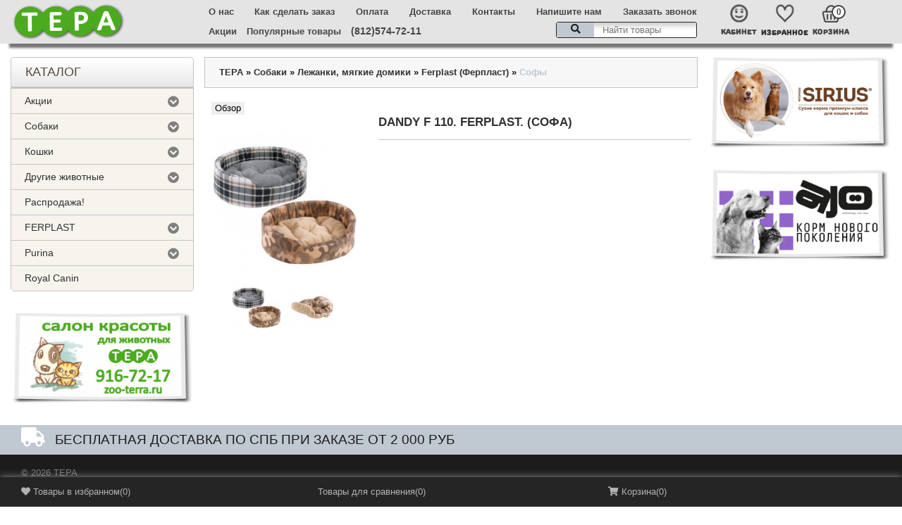

--- FILE ---
content_type: text/css
request_url: https://zoo-terra.ru/wa-data/public/site/themes/tools/superfish.css?v2.3.0.791
body_size: 1189
content:
/*** ESSENTIAL STYLES ***/
#menu {
	background-color:#3e454c;
	display:none;
	}
.sf-menu {
  position: relative;
  margin: 0;
  padding: 0;
  list-style: none;
}
ul.sf-menu > li:first-child {}
ul.sf-menu > li {
	float: left;
	z-index: 10;
	position:relative;
	border-radius:0;
	padding:10px 15px;
	}
ul.sf-menu > li > a {
	font-family: 'Open Sans', sans-serif;
	display:inline-block;
	z-index: 1;
	position: relative;
	font-size:12px;
	color:#ffffff;
	text-decoration:none;
	line-height:21px;
	text-transform:uppercase;
}
ul.sf-menu > li>a:hover, ul.sf-menu > li.sfHover>a, ul.sf-menu > ul > li.selected>a  {
	color:#ffe402
	}
.sf-menu .sf-mega {
	display: none;
	z-index: 99;
	position: absolute;
	z-index: 5;
	background-color:#3e454c;
	left:0;
	top:61px
}
/*** mega menu dropdown ***/
.sf-mega {
  padding:15px 0;
}
.sf-mega-section {
	display:table-cell;
	}
.sf-mega-section >li {
	position:relative;
	padding:4px 20px;
	width:170px;
	line-height:20px;
	}
.sf-mega-section >li a:hover, .sf-mega-section >li.sfHover a {
	color:#ffe402
	}
.sf-mega-section >li a {
	color:#fff;
	}
.sf-mega-section >li ul {
	position:absolute;
	left:170px;
	width:170px;
	background-color:#3e454c;
	padding:15px 20px;
	top:-15px;
	z-index:10;
	display:none;
	}
.sf-mega-section >li ul li{
	padding:4px 0px
	}
/* styling for both css and generated arrows */
.sf-arrows .sf-with-ul:after {
	content:'\f107';
	background-image: none;
	background-position: 0 0;
	background-repeat: repeat;
	display: inline;
	font-family: FontAwesome;
	font-style: normal;
	font-weight: normal;
	line-height:0px;
	height: auto;
	margin-top: 0;
	text-decoration: inherit;
	vertical-align: middle;
	width:1.45em;
	padding-left:3px;
	font-size:16px;
	color:#fff;
}
.sf-mega-section .sf-with-ul:after {
	content:'\f105';
	font-size:16px;
	}
.sf-arrows > li > .sf-with-ul:focus:after,
.sf-arrows > li:hover > .sf-with-ul:after,
.sf-arrows > .sfHover > .sf-with-ul:after {
	border-top-color: white; /* IE8 fallback colour */
	}
/*****************************************************/
#menu-icon {
	background: #343434;
	color: #FFFFFF;
	cursor: pointer;
	display: block;
	font-size: 17px;
	font-weight: bold;
	line-height: 30px;
	padding:10px 17px;
	text-transform: uppercase;
	position:relative;
	border-radius:5px 5px 0 0
}
#menu-icon:after {
	float:right;
	content:"\f107";
	background-image: none;
	background-position: 0 0;
	background-repeat: repeat;
	display: inline;
	font-family: FontAwesome;
	font-style: normal;
	font-weight: normal;
	height: auto;
	line-height: normal;
	margin-top: 0;
	text-decoration: inherit;
	vertical-align: baseline;
	width: auto;
	display: inline-block;
	text-decoration: inherit;
	 text-align: center;
	width: 1.25em;
	font-size:26px;
	color:#fff;
	vertical-align:middle;
	}
#menu-icon.active:after {
	content:"\f106";
	}
.sf-menu-phone {display:none;}
.sf-menu-phone li { 
	position: relative;
	
	background-color:#323232;
	}
  .sf-menu-phone li a { display: inline-block;  color: #fff;  border-bottom:1px solid #000;}
  .sf-menu-phone  li {   font-size: 19px; padding: 0; }
  .sf-menu-phone  li > a {padding: 10px 15px; display: block;}
  .sf-menu-phone  li li  a {padding: 10px 15px 10px 25px; display: block;}
  .sf-menu-phone  li li li a {padding: 10px 15px 10px 35px; display: block;}
  .sf-menu-phone li a:hover { color: #B90100; }
  .sf-menu-phone li li {font-size: 14px;}
  .sf-menu-phone li li.last { padding-bottom: 0 !important;  }
  .sf-menu-phone li i {
	position: absolute;
	display: block;
	top: 2px;
	right: 0;
	height: 24px;
	width: 24px;
  }
  .sf-menu-phone  li  i {top: 8px;color:#ffe402; font-size:21px; padding:0 20px; right:5px}
  .sf-menu-phone  li i.icon-angle-up:before {content:'\f106' !important}
  .sf-menu-phone li i:hover { cursor: pointer; }
  .sf-menu-phone li i.opened { background-position: center 7px; }

  /** dropdown **/
  .sf-menu-phone ul {  width: auto;  padding: 0px 0px;  display: none;  }
  .sf-menu-phone  li.selected > a > span {color: inherit;}
  .sf-menu-phone  li.selected > a,
  .sf-menu-phone  li:hover > a { color: #fff; background: #4a4a4a; }

  .sf-menu-phone li li.selected > a,
  .sf-menu-phone li li a:hover {color: #ccc;}
  
  
  
  
  
  
  
  
  
  
  
  
  
  
  
  
  
  
  
  
  
  
  

--- FILE ---
content_type: application/javascript
request_url: https://zoo-terra.ru/wa-data/public/shop/themes/tools/code.photoswipe.jquery-3.0.5.js
body_size: 24065
content:
// Copyright (c) 2012 by Code Computerlove (http://www.codecomputerlove.com)
// Licensed under the MIT license
// version: 3.0.5

(function(window) {

    // https://developer.mozilla.org/en/JavaScript/Reference/Global_Objects/Function/bind
    if (!Function.prototype.bind) {

        Function.prototype.bind = function(obj) {
            var slice = [].slice,
                    args = slice.call(arguments, 1),
                    self = this,
                    nop = function() {
                    },
                    bound = function() {
                        return self.apply(this instanceof nop ? this : (obj || {}),
                                args.concat(slice.call(arguments)));
                    };

            nop.prototype = self.prototype;

            bound.prototype = new nop();

            return bound;
        };
    }



    if (typeof window.Code === "undefined") {
        window.Code = {};
    }



    window.Code.Util = {
        /*
         * Function: registerNamespace
         */
        registerNamespace: function() {
            var
                    args = arguments, obj = null, i, j, ns, nsParts, root, argsLen, nsPartsLens;
            for (i = 0, argsLen = args.length; i < argsLen; i++) {
                ns = args[i];
                nsParts = ns.split(".");
                root = nsParts[0];
                if (typeof window[root] === "undefined") {
                    window[root] = {};
                }
                obj = window[root];
                //eval('if (typeof ' + root + ' == "undefined"){' + root + ' = {};} obj = ' + root + ';');
                for (j = 1, nsPartsLens = nsParts.length; j < nsPartsLens; ++j) {
                    obj[nsParts[j]] = obj[nsParts[j]] || {};
                    obj = obj[nsParts[j]];
                }
            }
    },
        /*
         * Function: coalesce
         * Takes any number of arguments and returns the first non Null / Undefined argument.
         */
        coalesce: function() {
            var i, j;
            for (i = 0, j = arguments.length; i < j; i++) {
                if (!this.isNothing(arguments[i])) {
                    return arguments[i];
                }
            }
            return null;
    },
        /*
         * Function: extend
         */
        extend: function(destination, source, overwriteProperties) {
            var prop;
            if (this.isNothing(overwriteProperties)) {
                overwriteProperties = true;
            }
            if (destination && source && this.isObject(source)) {
                for (prop in source) {
                    if (this.objectHasProperty(source, prop)) {
                        if (overwriteProperties) {
                            destination[prop] = source[prop];
                        }
                        else {
                            if (typeof destination[prop] === "undefined") {
                                destination[prop] = source[prop];
                            }
                        }
                    }
                }
            }
    },
        /*
         * Function: clone
         */
        clone: function(obj) {
            var retval = {};
            this.extend(retval, obj);
            return retval;
    },
        /*
         * Function: isObject
         */
        isObject: function(obj) {
            return obj instanceof Object;
    },
        /*
         * Function: isFunction
         */
        isFunction: function(obj) {
            return ({}).toString.call(obj) === "[object Function]";
    },
        /*
         * Function: isArray
         */
        isArray: function(obj) {
            return obj instanceof Array;
      },
        /*
         * Function: isLikeArray
         */
        isLikeArray: function(obj) {
            return typeof obj.length === 'number';
    },
        /*
         * Function: isNumber
         */
        isNumber: function(obj) {
            return typeof obj === "number";
    },
        /*
         * Function: isString
         */
        isString: function(obj) {
            return typeof obj === "string";
       },
        /*
         * Function: isNothing
         */
        isNothing: function(obj) {

            if (typeof obj === "undefined" || obj === null) {
                return true;
            }
            return false;

    },
        /*
         * Function: swapArrayElements
         */
        swapArrayElements: function(arr, i, j) {

            var temp = arr[i];
            arr[i] = arr[j];
            arr[j] = temp;

    },
        /*
         * Function: trim
         */
        trim: function(val) {
            return val.replace(/^\s\s*/, '').replace(/\s\s*$/, '');
    },
        /*
         * Function: toCamelCase
         */
        toCamelCase: function(val) {
            return val.replace(/(\-[a-z])/g, function($1) {
                return $1.toUpperCase().replace('-', '');
            });
    },
        /*
         * Function: toDashedCase
         */
        toDashedCase: function(val) {
            return val.replace(/([A-Z])/g, function($1) {
                return "-" + $1.toLowerCase();
            });
    },
        /*
         * Function: indexOf
         */
        arrayIndexOf: function(obj, array, prop) {

            var i, j, retval, arrayItem;

            retval = -1;

            for (i = 0, j = array.length; i < j; i++) {

                arrayItem = array[i];

                if (!this.isNothing(prop)) {
                    if (this.objectHasProperty(arrayItem, prop)) {
                        if (arrayItem[prop] === obj) {
                            retval = i;
                            break;
                        }
                    }
                }
                else {
                    if (arrayItem === obj) {
                        retval = i;
                        break;
                    }
                }

            }

            return retval;

    },
        /*
         * Function: objectHasProperty
         */
        objectHasProperty: function(obj, propName) {

            if (obj.hasOwnProperty) {
                return obj.hasOwnProperty(propName);
            }
            else {
                return ('undefined' !== typeof obj[propName]);
            }

        }


    };

}(window));
// Copyright (c) 2012 by Code Computerlove (http://www.codecomputerlove.com)
// Licensed under the MIT license
// version: 3.0.5

(function(window, Util) {

    Util.Browser = {
        ua: null,
        version: null,
        safari: null,
        webkit: null,
        opera: null,
        msie: null,
        chrome: null,
        mozilla: null,
        android: null,
        blackberry: null,
        iPad: null,
        iPhone: null,
        iPod: null,
        iOS: null,
        is3dSupported: null,
        isCSSTransformSupported: null,
        isTouchSupported: null,
        isGestureSupported: null,
        _detect: function() {

            this.ua = window.navigator.userAgent;
            this.version = (this.ua.match(/.+(?:rv|it|ra|ie)[\/: ]([\d.]+)/) || []);
            this.safari = (/Safari/gi).test(window.navigator.appVersion);
            this.webkit = /webkit/i.test(this.ua);
            this.opera = /opera/i.test(this.ua);
            this.msie = /msie/i.test(this.ua) && !this.opera;
            this.chrome = /Chrome/i.test(this.ua);
            this.firefox = /Firefox/i.test(this.ua);
            this.fennec = /Fennec/i.test(this.ua);
            this.mozilla = /mozilla/i.test(this.ua) && !/(compatible|webkit)/.test(this.ua);
            this.android = /android/i.test(this.ua);
            this.blackberry = /blackberry/i.test(this.ua);
            this.iOS = (/iphone|ipod|ipad/gi).test(window.navigator.platform);
            this.iPad = (/ipad/gi).test(window.navigator.platform);
            this.iPhone = (/iphone/gi).test(window.navigator.platform);
            this.iPod = (/ipod/gi).test(window.navigator.platform);

            var testEl = document.createElement('div');
            this.is3dSupported = !Util.isNothing(testEl.style.WebkitPerspective);
            this.isCSSTransformSupported = (!Util.isNothing(testEl.style.WebkitTransform) || !Util.isNothing(testEl.style.MozTransform) || !Util.isNothing(testEl.style.transformProperty));
            this.isTouchSupported = this.isEventSupported('touchstart');
            this.isGestureSupported = this.isEventSupported('gesturestart');

      },
        _eventTagNames: {
            'select': 'input',
            'change': 'input',
            'submit': 'form',
            'reset': 'form',
            'error': 'img',
            'load': 'img',
            'abort': 'img'
    },
        /*
         * Function: isEventSupported
         * http://perfectionkills.com/detecting-event-support-without-browser-sniffing/
         */
        isEventSupported: function(eventName) {
            var
                    el = document.createElement(this._eventTagNames[eventName] || 'div'),
                    isSupported;
            eventName = 'on' + eventName;
            isSupported = Util.objectHasProperty(el, eventName);
            if (!isSupported) {
                el.setAttribute(eventName, 'return;');
                isSupported = typeof el[eventName] === 'function';
            }
            el = null;
            return isSupported;
      },
        isLandscape: function() {
            return (Util.DOM.windowWidth() > Util.DOM.windowHeight());
        }
    };

    Util.Browser._detect();

}
(
        window,
        window.Code.Util
        ))
        ;
// Copyright (c) 2012 by Code Computerlove (http://www.codecomputerlove.com)
// Licensed under the MIT license
// version: 3.0.5

(function(window, $, Util) {

    Util.extend(Util, {
        Events: {
            /*
             * Function: add
             * Add an event handler
             */
            add: function(obj, type, handler) {

                $(obj).bind(type, handler);

      },
            /*
             * Function: remove
             * Removes a handler or all handlers associated with a type
             */
            remove: function(obj, type, handler) {

                $(obj).unbind(type, handler);

         },
            /*
             * Function: fire
             * Fire an event
             */
            fire: function(obj, type) {

                var
                        event,
                        args = Array.prototype.slice.call(arguments).splice(2);

                if (typeof type === "string") {
                    event = {type: type};
                }
                else {
                    event = type;
                }

                $(obj).trigger($.Event(event.type, event), args);

         },
            /*
             * Function: getMousePosition
             */
            getMousePosition: function(event) {

                var retval = {
                    x: event.pageX,
                    y: event.pageY
                };

                return retval;

         },
            /*
             * Function: getTouchEvent
             */
            getTouchEvent: function(event) {

                return event.originalEvent;

      },
            /*
             * Function: getWheelDelta
             */
            getWheelDelta: function(event) {

                var delta = 0;

                if (!Util.isNothing(event.wheelDelta)) {
                    delta = event.wheelDelta / 120;
                }
                else if (!Util.isNothing(event.detail)) {
                    delta = -event.detail / 3;
                }

                return delta;

         },
            /*
             * Function: domReady
             */
            domReady: function(handler) {

                $(document).ready(handler);

            }


        }


    });


}
(
        window,
        window.jQuery,
        window.Code.Util
        ));// Copyright (c) 2012 by Code Computerlove (http://www.codecomputerlove.com)
// Licensed under the MIT license
// version: 3.0.5

(function(window, $, Util) {

    Util.extend(Util, {
        DOM: {
            /*
             * Function: setData
             */
            setData: function(el, key, value) {

                if (Util.isLikeArray(el)) {
                    var i, len;
                    for (i = 0, len = el.length; i < len; i++) {
                        Util.DOM._setData(el[i], key, value);
                    }
                }
                else {
                    Util.DOM._setData(el, key, value);
                }

            },
            _setData: function(el, key, value) {

                Util.DOM.setAttribute(el, 'data-' + key, value);

      },
            /*
             * Function: getData
             */
            getData: function(el, key, defaultValue) {

                return Util.DOM.getAttribute(el, 'data-' + key, defaultValue);

      },
            /*
             * Function: removeData
             */
            removeData: function(el, key) {

                if (Util.isLikeArray(el)) {
                    var i, len;
                    for (i = 0, len = el.length; i < len; i++) {
                        Util.DOM._removeData(el[i], key);
                    }
                }
                else {
                    Util.DOM._removeData(el, key);
                }

            },
            _removeData: function(el, key) {

                Util.DOM.removeAttribute(el, 'data-' + key);

      },
            /*
             * Function: isChildOf
             */
            isChildOf: function(childEl, parentEl)
            {
                if (parentEl === childEl) {
                    return false;
                }
                while (childEl && childEl !== parentEl)
                {
                    childEl = childEl.parentNode;
                }

                return childEl === parentEl;
      },
            /*
             * Function: find
             */
            find: function(selectors, contextEl) {
                if (Util.isNothing(contextEl)) {
                    contextEl = window.document;
                }
                var
                        els = $(selectors, contextEl),
                        retval = [],
                        i, j;

                for (i = 0, j = els.length; i < j; i++) {
                    retval.push(els[i]);
                }
                return retval;
      },
            /*
             * Function: createElement
             */
            createElement: function(type, attributes, content) {

                var retval = $('<' + type + '></' + type + '>');
                retval.attr(attributes);
                retval.append(content);

                return retval[0];

      },
            /*
             * Function: appendChild
             */
            appendChild: function(childEl, parentEl) {

                $(parentEl).append(childEl);

      },
            /*
             * Function: insertBefore
             */
            insertBefore: function(newEl, refEl, parentEl) {

                $(newEl).insertBefore(refEl);

      },
            /*
             * Function: appendText
             */
            appendText: function(text, parentEl) {

                $(parentEl).text(text);

      },
            /*
             * Function: appendToBody
             */
            appendToBody: function(childEl) {

                $('body').append(childEl);

      },
            /*
             * Function: removeChild
             */
            removeChild: function(childEl, parentEl) {

                $(childEl).empty().remove();

      },
            /*
             * Function: removeChildren
             */
            removeChildren: function(parentEl) {

                $(parentEl).empty();

      },
            /*
             * Function: hasAttribute
             */
            hasAttribute: function(el, attributeName) {

                return !Util.isNothing($(el).attr(attributeName));

      },
            /*
             * Function: getAttribute
             */
            getAttribute: function(el, attributeName, defaultValue) {

                var retval = $(el).attr(attributeName);
                if (Util.isNothing(retval) && !Util.isNothing(defaultValue)) {
                    retval = defaultValue;
                }
                return retval;

      },
            /*
             * Function: el, attributeName
             */
            setAttribute: function(el, attributeName, value) {

                if (Util.isLikeArray(el)) {
                    var i, len;
                    for (i = 0, len = el.length; i < len; i++) {
                        Util.DOM._setAttribute(el[i], attributeName, value);
                    }
                }
                else {
                    Util.DOM._setAttribute(el, attributeName, value);
                }

            },
            _setAttribute: function(el, attributeName, value) {

                $(el).attr(attributeName, value);

      },
            /*
             * Function: removeAttribute
             */
            removeAttribute: function(el, attributeName) {

                if (Util.isLikeArray(el)) {
                    var i, len;
                    for (i = 0, len = el.length; i < len; i++) {
                        Util.DOM._removeAttribute(el[i], attributeName);
                    }
                }
                else {
                    Util.DOM._removeAttribute(el, attributeName);
                }

            },
            _removeAttribute: function(el, attributeName) {

                $(el).removeAttr(attributeName);

      },
            /*
             * Function: addClass
             */
            addClass: function(el, className) {

                if (Util.isLikeArray(el)) {
                    var i, len;
                    for (i = 0, len = el.length; i < len; i++) {
                        Util.DOM._addClass(el[i], className);
                    }
                }
                else {
                    Util.DOM._addClass(el, className);
                }

            },
            _addClass: function(el, className) {

                $(el).addClass(className);

      },
            /*
             * Function: removeClass
             */
            removeClass: function(el, className) {

                if (Util.isLikeArray(el)) {
                    var i, len;
                    for (i = 0, len = el.length; i < len; i++) {
                        Util.DOM._removeClass(el[i], className);
                    }
                }
                else {
                    Util.DOM._removeClass(el, className);
                }

            },
            _removeClass: function(el, className) {

                $(el).removeClass(className);

      },
            /*
             * Function: hasClass
             */
            hasClass: function(el, className) {

                $(el).hasClass(className);

      },
            /*
             * Function: setStyle
             */
            setStyle: function(el, style, value) {

                if (Util.isLikeArray(el)) {
                    var i, len;
                    for (i = 0, len = el.length; i < len; i++) {
                        Util.DOM._setStyle(el[i], style, value);
                    }
                }
                else {
                    Util.DOM._setStyle(el, style, value);
                }

            },
            _setStyle: function(el, style, value) {

                var prop;

                if (Util.isObject(style)) {
                    for (prop in style) {
                        if (Util.objectHasProperty(style, prop)) {
                            if (prop === 'width') {
                                Util.DOM.width(el, style[prop]);
                            }
                            else if (prop === 'height') {
                                Util.DOM.height(el, style[prop]);
                            }
                            else {
                                $(el).css(prop, style[prop]);
                            }
                        }
                    }
                }
                else {
                    $(el).css(style, value);
                }

      },
            /*
             * Function: getStyle
             */
            getStyle: function(el, styleName) {

                return $(el).css(styleName);

      },
            /*
             * Function: hide
             */
            hide: function(el) {
                if (Util.isLikeArray(el)) {
                    var i, len;
                    for (i = 0, len = el.length; i < len; i++) {
                        Util.DOM._hide(el[i]);
                    }
                }
                else {
                    Util.DOM._hide(el);
                }
            },
            _hide: function(el) {

                $(el).hide();

      },
            /*
             * Function: show
             */
            show: function(el) {

                if (Util.isLikeArray(el)) {
                    var i, len;
                    for (i = 0, len = el.length; i < len; i++) {
                        Util.DOM._show(el[i]);
                    }
                }
                else {
                    Util.DOM._show(el);
                }

            },
            _show: function(el) {

                $(el).show();

      },
            /*
             * Function: width 
             * Content width, exludes padding
             */
            width: function(el, value) {

                if (!Util.isNothing(value)) {
                    $(el).width(value);
                }

                return $(el).width();

      },
            /*
             * Function: outerWidth
             */
            outerWidth: function(el) {

                return $(el).outerWidth();

      },
            /*
             * Function: height 
             * Content height, excludes padding
             */
            height: function(el, value) {

                if (!Util.isNothing(value)) {
                    $(el).height(value);
                }

                return $(el).height();

      },
            /*
             * Function: outerHeight
             */
            outerHeight: function(el) {

                return $(el).outerHeight();

      },
            /*
             * Function: documentWidth
             */
            documentWidth: function() {

                return $(document.documentElement).width();

         },
            /*
             * Function: documentHeight
             */
            documentHeight: function() {

                return $(document.documentElement).height();

      },
            /*
             * Function: documentOuterWidth
             */
            documentOuterWidth: function() {

                return Util.DOM.width(document.documentElement);

         },
            /*
             * Function: documentOuterHeight
             */
            documentOuterHeight: function() {

                return Util.DOM.outerHeight(document.documentElement);

      },
            /*
             * Function: bodyWidth
             */
            bodyWidth: function() {

                return $(document.body).width();

      },
            /*
             * Function: bodyHeight
             */
            bodyHeight: function() {

                return $(document.body).height();

      },
            /*
             * Function: bodyOuterWidth
             */
            bodyOuterWidth: function() {

                return Util.DOM.outerWidth(document.body);

      },
            /*
             * Function: bodyOuterHeight
             */
            bodyOuterHeight: function() {

                return Util.DOM.outerHeight(document.body);

      },
            /*
             * Function: windowWidth
             */
            windowWidth: function() {
                //IE
                if (!window.innerWidth) {
                    return $(window).width();
                }
                //w3c
                return window.innerWidth;
      },
            /*
             * Function: windowHeight
             */
            windowHeight: function() {
                //IE
                if (!window.innerHeight) {
                    return $(window).height();
                }
                //w3c
                return window.innerHeight;
      },
            /*
             * Function: windowScrollLeft
             */
            windowScrollLeft: function() {
                //IE
                if (!window.pageXOffset) {
                    return $(window).scrollLeft();
                }
                //w3c
                return window.pageXOffset;
      },
            /*
             * Function: windowScrollTop
             */
            windowScrollTop: function() {
                //IE
                if (!window.pageYOffset) {
                    return $(window).scrollTop();
                }
                //w3c
                return window.pageYOffset;
            }

        }


    });


}
(
        window,
        window.jQuery,
        window.Code.Util
        ));
// Copyright (c) 2012 by Code Computerlove (http://www.codecomputerlove.com)
// Licensed under the MIT license
// version: 3.0.5

(function(window, Util) {

    Util.extend(Util, {
        Animation: {
            _applyTransitionDelay: 50,
            _transitionEndLabel: (window.document.documentElement.style.webkitTransition !== undefined) ? "webkitTransitionEnd" : "transitionend",
            _transitionEndHandler: null,
            _transitionPrefix: (window.document.documentElement.style.webkitTransition !== undefined) ? "webkitTransition" : (window.document.documentElement.style.MozTransition !== undefined) ? "MozTransition" : "transition",
            _transformLabel: (window.document.documentElement.style.webkitTransform !== undefined) ? "webkitTransform" : (window.document.documentElement.style.MozTransition !== undefined) ? "MozTransform" : "transform",
            /*
             * Function: _getTransitionEndHandler
             */
            _getTransitionEndHandler: function() {

                if (Util.isNothing(this._transitionEndHandler)) {
                    this._transitionEndHandler = this._onTransitionEnd.bind(this);
                }

                return this._transitionEndHandler;

      },
            /*
             * Function: stop
             */
            stop: function(el) {

                if (Util.Browser.isCSSTransformSupported) {
                    var
                            property = el.style[this._transitionPrefix + 'Property'],
                            callbackLabel = (property !== '') ? 'ccl' + property + 'callback' : 'cclallcallback',
                            style = {};

                    Util.Events.remove(el, this._transitionEndLabel, this._getTransitionEndHandler());
                    if (Util.isNothing(el.callbackLabel)) {
                        delete el.callbackLabel;
                    }

                    style[this._transitionPrefix + 'Property'] = '';
                    style[this._transitionPrefix + 'Duration'] = '';
                    style[this._transitionPrefix + 'TimingFunction'] = '';
                    style[this._transitionPrefix + 'Delay'] = '';
                    style[this._transformLabel] = '';

                    Util.DOM.setStyle(el, style);
                }
                else if (!Util.isNothing(window.jQuery)) {

                    window.jQuery(el).stop(true, true);

                }


      },
            /*
             * Function: fadeIn
             */
            fadeIn: function(el, speed, callback, timingFunction, opacity) {

                opacity = Util.coalesce(opacity, 1);
                if (opacity <= 0) {
                    opacity = 1;
                }

                if (speed <= 0) {
                    Util.DOM.setStyle(el, 'opacity', opacity);
                    if (!Util.isNothing(callback)) {
                        callback(el);
                        return;
                    }
                }

                var currentOpacity = Util.DOM.getStyle(el, 'opacity');

                if (currentOpacity >= 1) {
                    Util.DOM.setStyle(el, 'opacity', 0);
                }

                if (Util.Browser.isCSSTransformSupported) {
                    this._applyTransition(el, 'opacity', opacity, speed, callback, timingFunction);
                }
                else if (!Util.isNothing(window.jQuery)) {
                    window.jQuery(el).fadeTo(speed, opacity, callback);
                }

      },
            /*
             * Function: fadeTo
             */
            fadeTo: function(el, opacity, speed, callback, timingFunction) {
                this.fadeIn(el, speed, callback, timingFunction, opacity);
      },
            /*
             * Function: fadeOut
             */
            fadeOut: function(el, speed, callback, timingFunction) {

                if (speed <= 0) {
                    Util.DOM.setStyle(el, 'opacity', 0);
                    if (!Util.isNothing(callback)) {
                        callback(el);
                        return;
                    }
                }

                if (Util.Browser.isCSSTransformSupported) {

                    this._applyTransition(el, 'opacity', 0, speed, callback, timingFunction);

                }
                else {

                    window.jQuery(el).fadeTo(speed, 0, callback);

                }

      },
            /*
             * Function: slideBy
             */
            slideBy: function(el, x, y, speed, callback, timingFunction) {

                var style = {};

                x = Util.coalesce(x, 0);
                y = Util.coalesce(y, 0);
                timingFunction = Util.coalesce(timingFunction, 'ease-out');

                style[this._transitionPrefix + 'Property'] = 'all';
                style[this._transitionPrefix + 'Delay'] = '0';

                if (speed === 0) {
                    style[this._transitionPrefix + 'Duration'] = '';
                    style[this._transitionPrefix + 'TimingFunction'] = '';
                }
                else {
                    style[this._transitionPrefix + 'Duration'] = speed + 'ms';
                    style[this._transitionPrefix + 'TimingFunction'] = Util.coalesce(timingFunction, 'ease-out');

                    Util.Events.add(el, this._transitionEndLabel, this._getTransitionEndHandler());

                }

                style[this._transformLabel] = (Util.Browser.is3dSupported) ? 'translate3d(' + x + 'px, ' + y + 'px, 0px)' : 'translate(' + x + 'px, ' + y + 'px)';

                if (!Util.isNothing(callback)) {
                    el.cclallcallback = callback;
                }

                Util.DOM.setStyle(el, style);

                if (speed === 0) {
                    window.setTimeout(function() {
                        this._leaveTransforms(el);
                    }.bind(this), this._applyTransitionDelay);
                }

      },
            /*
             * Function: 
             */
            resetTranslate: function(el) {

                var style = {};
                style[this._transformLabel] = style[this._transformLabel] = (Util.Browser.is3dSupported) ? 'translate3d(0px, 0px, 0px)' : 'translate(0px, 0px)';
                Util.DOM.setStyle(el, style);

      },
            /*
             * Function: _applyTransition
             */
            _applyTransition: function(el, property, val, speed, callback, timingFunction) {

                var style = {};

                timingFunction = Util.coalesce(timingFunction, 'ease-in');

                style[this._transitionPrefix + 'Property'] = property;
                style[this._transitionPrefix + 'Duration'] = speed + 'ms';
                style[this._transitionPrefix + 'TimingFunction'] = timingFunction;
                style[this._transitionPrefix + 'Delay'] = '0';

                Util.Events.add(el, this._transitionEndLabel, this._getTransitionEndHandler());

                Util.DOM.setStyle(el, style);

                if (!Util.isNothing(callback)) {
                    el['ccl' + property + 'callback'] = callback;
                }

                window.setTimeout(function() {
                    Util.DOM.setStyle(el, property, val);
                }, this._applyTransitionDelay);

      },
            /*
             * Function: _onTransitionEnd
             */
            _onTransitionEnd: function(e) {

                Util.Events.remove(e.currentTarget, this._transitionEndLabel, this._getTransitionEndHandler());
                this._leaveTransforms(e.currentTarget);

      },
            /*
             * Function: _leaveTransforms
             */
            _leaveTransforms: function(el) {

                var
                        property = el.style[this._transitionPrefix + 'Property'],
                        callbackLabel = (property !== '') ? 'ccl' + property + 'callback' : 'cclallcallback',
                        callback,
                        transform = Util.coalesce(el.style.webkitTransform, el.style.MozTransform, el.style.transform),
                        transformMatch,
                        transformExploded,
                        domX = window.parseInt(Util.DOM.getStyle(el, 'left'), 0),
                        domY = window.parseInt(Util.DOM.getStyle(el, 'top'), 0),
                        transformedX,
                        transformedY,
                        style = {};

                if (transform !== '') {
                    if (Util.Browser.is3dSupported) {
                        transformMatch = transform.match(/translate3d\((.*?)\)/);
                    }
                    else {
                        transformMatch = transform.match(/translate\((.*?)\)/);
                    }
                    if (!Util.isNothing(transformMatch)) {
                        transformExploded = transformMatch[1].split(', ');
                        transformedX = window.parseInt(transformExploded[0], 0);
                        transformedY = window.parseInt(transformExploded[1], 0);
                    }
                }

                style[this._transitionPrefix + 'Property'] = '';
                style[this._transitionPrefix + 'Duration'] = '';
                style[this._transitionPrefix + 'TimingFunction'] = '';
                style[this._transitionPrefix + 'Delay'] = '';

                Util.DOM.setStyle(el, style);

                window.setTimeout(function() {

                    if (!Util.isNothing(transformExploded)) {

                        style = {};
                        style[this._transformLabel] = '';
                        style.left = (domX + transformedX) + 'px';
                        style.top = (domY + transformedY) + 'px';

                        Util.DOM.setStyle(el, style);

                    }

                    if (!Util.isNothing(el[callbackLabel])) {
                        callback = el[callbackLabel];
                        delete el[callbackLabel];
                        callback(el);
                    }

                }.bind(this), this._applyTransitionDelay);

            }


        }


    });


}
(
        window,
        window.Code.Util
        ));
// Copyright (c) 2012 by Code Computerlove (http://www.codecomputerlove.com)
// Licensed under the MIT license
// version: 3.0.5

(function(window, klass, Util) {


    Util.registerNamespace('Code.Util.TouchElement');


    Util.TouchElement.EventTypes = {
        onTouch: 'CodeUtilTouchElementOnTouch'

    };


    Util.TouchElement.ActionTypes = {
        touchStart: 'touchStart',
        touchMove: 'touchMove',
        touchEnd: 'touchEnd',
        touchMoveEnd: 'touchMoveEnd',
        tap: 'tap',
        doubleTap: 'doubleTap',
        swipeLeft: 'swipeLeft',
        swipeRight: 'swipeRight',
        swipeUp: 'swipeUp',
        swipeDown: 'swipeDown',
        gestureStart: 'gestureStart',
        gestureChange: 'gestureChange',
        gestureEnd: 'gestureEnd'

    };


}
(
        window,
        window.klass,
        window.Code.Util
        ));// Copyright (c) 2012 by Code Computerlove (http://www.codecomputerlove.com)
// Licensed under the MIT license
// version: 3.0.5

(function(window, klass, Util) {


    Util.registerNamespace('Code.Util.TouchElement');


    Util.TouchElement.TouchElementClass = klass({
        el: null,
        captureSettings: null,
        touchStartPoint: null,
        touchEndPoint: null,
        touchStartTime: null,
        doubleTapTimeout: null,
        touchStartHandler: null,
        touchMoveHandler: null,
        touchEndHandler: null,
        mouseDownHandler: null,
        mouseMoveHandler: null,
        mouseUpHandler: null,
        mouseOutHandler: null,
        gestureStartHandler: null,
        gestureChangeHandler: null,
        gestureEndHandler: null,
        swipeThreshold: null,
        swipeTimeThreshold: null,
        doubleTapSpeed: null,
        /*
         * Function: dispose
         */
        dispose: function() {

            var prop;

            this.removeEventHandlers();

            for (prop in this) {
                if (Util.objectHasProperty(this, prop)) {
                    this[prop] = null;
                }
            }

    },
        /*
         * Function: initialize
         */
        initialize: function(el, captureSettings) {

            this.el = el;

            this.captureSettings = {
                swipe: false,
                move: false,
                gesture: false,
                doubleTap: false,
                preventDefaultTouchEvents: true
            };

            Util.extend(this.captureSettings, captureSettings);

            this.swipeThreshold = 50;
            this.swipeTimeThreshold = 250;
            this.doubleTapSpeed = 250;

            this.touchStartPoint = {x: 0, y: 0};
            this.touchEndPoint = {x: 0, y: 0};

    },
        /*
         * Function: addEventHandlers
         */
        addEventHandlers: function() {

            if (Util.isNothing(this.touchStartHandler)) {
                this.touchStartHandler = this.onTouchStart.bind(this);
                this.touchMoveHandler = this.onTouchMove.bind(this);
                this.touchEndHandler = this.onTouchEnd.bind(this);
                this.mouseDownHandler = this.onMouseDown.bind(this);
                this.mouseMoveHandler = this.onMouseMove.bind(this);
                this.mouseUpHandler = this.onMouseUp.bind(this);
                this.mouseOutHandler = this.onMouseOut.bind(this);
                this.gestureStartHandler = this.onGestureStart.bind(this);
                this.gestureChangeHandler = this.onGestureChange.bind(this);
                this.gestureEndHandler = this.onGestureEnd.bind(this);
            }

            Util.Events.add(this.el, 'touchstart', this.touchStartHandler);
            if (this.captureSettings.move) {
                Util.Events.add(this.el, 'touchmove', this.touchMoveHandler);
            }
            Util.Events.add(this.el, 'touchend', this.touchEndHandler);

            Util.Events.add(this.el, 'mousedown', this.mouseDownHandler);

            if (Util.Browser.isGestureSupported && this.captureSettings.gesture) {
                Util.Events.add(this.el, 'gesturestart', this.gestureStartHandler);
                Util.Events.add(this.el, 'gesturechange', this.gestureChangeHandler);
                Util.Events.add(this.el, 'gestureend', this.gestureEndHandler);
            }

    },
        /*
         * Function: removeEventHandlers
         */
        removeEventHandlers: function() {

            Util.Events.remove(this.el, 'touchstart', this.touchStartHandler);
            if (this.captureSettings.move) {
                Util.Events.remove(this.el, 'touchmove', this.touchMoveHandler);
            }
            Util.Events.remove(this.el, 'touchend', this.touchEndHandler);
            Util.Events.remove(this.el, 'mousedown', this.mouseDownHandler);

            if (Util.Browser.isGestureSupported && this.captureSettings.gesture) {
                Util.Events.remove(this.el, 'gesturestart', this.gestureStartHandler);
                Util.Events.remove(this.el, 'gesturechange', this.gestureChangeHandler);
                Util.Events.remove(this.el, 'gestureend', this.gestureEndHandler);
            }

    },
        /*
         * Function: getTouchPoint
         */
        getTouchPoint: function(touches) {

            return {
                x: touches[0].pageX,
                y: touches[0].pageY
            };

    },
        /*
         * Function: fireTouchEvent
         */
        fireTouchEvent: function(e) {

            var
                    action,
                    distX = 0,
                    distY = 0,
                    dist = 0,
                    self,
                    endTime,
                    diffTime;

            distX = this.touchEndPoint.x - this.touchStartPoint.x;
            distY = this.touchEndPoint.y - this.touchStartPoint.y;
            dist = Math.sqrt((distX * distX) + (distY * distY));

            if (this.captureSettings.swipe) {
                endTime = new Date();
                diffTime = endTime - this.touchStartTime;

                // See if there was a swipe gesture
                if (diffTime <= this.swipeTimeThreshold) {

                    if (window.Math.abs(distX) >= this.swipeThreshold) {

                        Util.Events.fire(this, {
                            type: Util.TouchElement.EventTypes.onTouch,
                            target: this,
                            point: this.touchEndPoint,
                            action: (distX < 0) ? Util.TouchElement.ActionTypes.swipeLeft : Util.TouchElement.ActionTypes.swipeRight,
                            targetEl: e.target,
                            currentTargetEl: e.currentTarget
                        });
                        return;

                    }


                    if (window.Math.abs(distY) >= this.swipeThreshold) {

                        Util.Events.fire(this, {
                            type: Util.TouchElement.EventTypes.onTouch,
                            target: this,
                            point: this.touchEndPoint,
                            action: (distY < 0) ? Util.TouchElement.ActionTypes.swipeUp : Util.TouchElement.ActionTypes.swipeDown,
                            targetEl: e.target,
                            currentTargetEl: e.currentTarget
                        });
                        return;

                    }

                }
            }


            if (dist > 1) {

                Util.Events.fire(this, {
                    type: Util.TouchElement.EventTypes.onTouch,
                    target: this,
                    action: Util.TouchElement.ActionTypes.touchMoveEnd,
                    point: this.touchEndPoint,
                    targetEl: e.target,
                    currentTargetEl: e.currentTarget
                });
                return;
            }


            if (!this.captureSettings.doubleTap) {

                Util.Events.fire(this, {
                    type: Util.TouchElement.EventTypes.onTouch,
                    target: this,
                    point: this.touchEndPoint,
                    action: Util.TouchElement.ActionTypes.tap,
                    targetEl: e.target,
                    currentTargetEl: e.currentTarget
                });
                return;

            }

            if (Util.isNothing(this.doubleTapTimeout)) {

                this.doubleTapTimeout = window.setTimeout(function() {

                    this.doubleTapTimeout = null;

                    Util.Events.fire(this, {
                        type: Util.TouchElement.EventTypes.onTouch,
                        target: this,
                        point: this.touchEndPoint,
                        action: Util.TouchElement.ActionTypes.tap,
                        targetEl: e.target,
                        currentTargetEl: e.currentTarget
                    });

                }.bind(this), this.doubleTapSpeed);

                return;

            }
            else {

                window.clearTimeout(this.doubleTapTimeout);
                this.doubleTapTimeout = null;

                Util.Events.fire(this, {
                    type: Util.TouchElement.EventTypes.onTouch,
                    target: this,
                    point: this.touchEndPoint,
                    action: Util.TouchElement.ActionTypes.doubleTap,
                    targetEl: e.target,
                    currentTargetEl: e.currentTarget
                });

            }

    },
        /*
         * Function: onTouchStart
         */
        onTouchStart: function(e) {

            if (this.captureSettings.preventDefaultTouchEvents) {
                e.preventDefault();
            }

            // No longer need mouse events
            Util.Events.remove(this.el, 'mousedown', this.mouseDownHandler);

            var
                    touchEvent = Util.Events.getTouchEvent(e),
                    touches = touchEvent.touches;

            if (touches.length > 1 && this.captureSettings.gesture) {
                this.isGesture = true;
                return;
            }

            this.touchStartTime = new Date();
            this.isGesture = false;
            this.touchStartPoint = this.getTouchPoint(touches);

            Util.Events.fire(this, {
                type: Util.TouchElement.EventTypes.onTouch,
                target: this,
                action: Util.TouchElement.ActionTypes.touchStart,
                point: this.touchStartPoint,
                targetEl: e.target,
                currentTargetEl: e.currentTarget
            });


    },
        /*
         * Function: onTouchMove
         */
        onTouchMove: function(e) {

            if (this.captureSettings.preventDefaultTouchEvents) {
                e.preventDefault();
            }

            if (this.isGesture && this.captureSettings.gesture) {
                return;
            }

            var
                    touchEvent = Util.Events.getTouchEvent(e),
                    touches = touchEvent.touches;

            Util.Events.fire(this, {
                type: Util.TouchElement.EventTypes.onTouch,
                target: this,
                action: Util.TouchElement.ActionTypes.touchMove,
                point: this.getTouchPoint(touches),
                targetEl: e.target,
                currentTargetEl: e.currentTarget
            });

    },
        /*
         * Function: onTouchEnd
         */
        onTouchEnd: function(e) {

            if (this.isGesture && this.captureSettings.gesture) {
                return;
            }

            if (this.captureSettings.preventDefaultTouchEvents) {
                e.preventDefault();
            }

            // http://backtothecode.blogspot.com/2009/10/javascript-touch-and-gesture-events.html
            // iOS removed the current touch from e.touches on "touchend"
            // Need to look into e.changedTouches

            var
                    touchEvent = Util.Events.getTouchEvent(e),
                    touches = (!Util.isNothing(touchEvent.changedTouches)) ? touchEvent.changedTouches : touchEvent.touches;

            this.touchEndPoint = this.getTouchPoint(touches);

            Util.Events.fire(this, {
                type: Util.TouchElement.EventTypes.onTouch,
                target: this,
                action: Util.TouchElement.ActionTypes.touchEnd,
                point: this.touchEndPoint,
                targetEl: e.target,
                currentTargetEl: e.currentTarget
            });

            this.fireTouchEvent(e);

    },
        /*
         * Function: onMouseDown
         */
        onMouseDown: function(e) {

            e.preventDefault();

            // No longer need touch events
            Util.Events.remove(this.el, 'touchstart', this.mouseDownHandler);
            Util.Events.remove(this.el, 'touchmove', this.touchMoveHandler);
            Util.Events.remove(this.el, 'touchend', this.touchEndHandler);

            // Add move/up/out
            if (this.captureSettings.move) {
                Util.Events.add(this.el, 'mousemove', this.mouseMoveHandler);
            }
            Util.Events.add(this.el, 'mouseup', this.mouseUpHandler);
            Util.Events.add(this.el, 'mouseout', this.mouseOutHandler);

            this.touchStartTime = new Date();
            this.isGesture = false;
            this.touchStartPoint = Util.Events.getMousePosition(e);

            Util.Events.fire(this, {
                type: Util.TouchElement.EventTypes.onTouch,
                target: this,
                action: Util.TouchElement.ActionTypes.touchStart,
                point: this.touchStartPoint,
                targetEl: e.target,
                currentTargetEl: e.currentTarget
            });

    },
        /*
         * Function: onMouseMove
         */
        onMouseMove: function(e) {

            e.preventDefault();

            Util.Events.fire(this, {
                type: Util.TouchElement.EventTypes.onTouch,
                target: this,
                action: Util.TouchElement.ActionTypes.touchMove,
                point: Util.Events.getMousePosition(e),
                targetEl: e.target,
                currentTargetEl: e.currentTarget
            });

    },
        /*
         * Function: onMouseUp
         */
        onMouseUp: function(e) {

            e.preventDefault();

            if (this.captureSettings.move) {
                Util.Events.remove(this.el, 'mousemove', this.mouseMoveHandler);
            }
            Util.Events.remove(this.el, 'mouseup', this.mouseUpHandler);
            Util.Events.remove(this.el, 'mouseout', this.mouseOutHandler);

            this.touchEndPoint = Util.Events.getMousePosition(e);

            Util.Events.fire(this, {
                type: Util.TouchElement.EventTypes.onTouch,
                target: this,
                action: Util.TouchElement.ActionTypes.touchEnd,
                point: this.touchEndPoint,
                targetEl: e.target,
                currentTargetEl: e.currentTarget
            });

            this.fireTouchEvent(e);

    },
        /*
         * Function: onMouseOut
         */
        onMouseOut: function(e) {

            /*
             * http://blog.stchur.com/2007/03/15/mouseenter-and-mouseleave-events-for-firefox-and-other-non-ie-browsers/
             */
            var relTarget = e.relatedTarget;
            if (this.el === relTarget || Util.DOM.isChildOf(relTarget, this.el)) {
                return;
            }

            e.preventDefault();

            if (this.captureSettings.move) {
                Util.Events.remove(this.el, 'mousemove', this.mouseMoveHandler);
            }
            Util.Events.remove(this.el, 'mouseup', this.mouseUpHandler);
            Util.Events.remove(this.el, 'mouseout', this.mouseOutHandler);

            this.touchEndPoint = Util.Events.getMousePosition(e);

            Util.Events.fire(this, {
                type: Util.TouchElement.EventTypes.onTouch,
                target: this,
                action: Util.TouchElement.ActionTypes.touchEnd,
                point: this.touchEndPoint,
                targetEl: e.target,
                currentTargetEl: e.currentTarget
            });

            this.fireTouchEvent(e);

    },
        /*
         * Function: onGestureStart
         */
        onGestureStart: function(e) {

            e.preventDefault();

            var touchEvent = Util.Events.getTouchEvent(e);

            Util.Events.fire(this, {
                type: Util.TouchElement.EventTypes.onTouch,
                target: this,
                action: Util.TouchElement.ActionTypes.gestureStart,
                scale: touchEvent.scale,
                rotation: touchEvent.rotation,
                targetEl: e.target,
                currentTargetEl: e.currentTarget
            });

    },
        /*
         * Function: onGestureChange
         */
        onGestureChange: function(e) {

            e.preventDefault();

            var touchEvent = Util.Events.getTouchEvent(e);

            Util.Events.fire(this, {
                type: Util.TouchElement.EventTypes.onTouch,
                target: this,
                action: Util.TouchElement.ActionTypes.gestureChange,
                scale: touchEvent.scale,
                rotation: touchEvent.rotation,
                targetEl: e.target,
                currentTargetEl: e.currentTarget
            });

    },
        /*
         * Function: onGestureEnd
         */
        onGestureEnd: function(e) {

            e.preventDefault();

            var touchEvent = Util.Events.getTouchEvent(e);

            Util.Events.fire(this, {
                type: Util.TouchElement.EventTypes.onTouch,
                target: this,
                action: Util.TouchElement.ActionTypes.gestureEnd,
                scale: touchEvent.scale,
                rotation: touchEvent.rotation,
                targetEl: e.target,
                currentTargetEl: e.currentTarget
            });

        }



    });



}
(
        window,
        window.klass,
        window.Code.Util
        ));// Copyright (c) 2012 by Code Computerlove (http://www.codecomputerlove.com)
// Licensed under the MIT license
// version: 3.0.5

(function(window, klass, Util) {


    Util.registerNamespace('Code.PhotoSwipe.Image');
    var PhotoSwipe = window.Code.PhotoSwipe;



    PhotoSwipe.Image.EventTypes = {
        onLoad: 'onLoad',
        onError: 'onError'

    };



}
(
        window,
        window.klass,
        window.Code.Util
        ));// Copyright (c) 2012 by Code Computerlove (http://www.codecomputerlove.com)
// Licensed under the MIT license
// version: 3.0.5

(function(window, klass, Util) {


    Util.registerNamespace('Code.PhotoSwipe.Image');
    var PhotoSwipe = window.Code.PhotoSwipe;



    PhotoSwipe.Image.ImageClass = klass({
        refObj: null,
        imageEl: null,
        src: null,
        caption: null,
        metaData: null,
        imageLoadHandler: null,
        imageErrorHandler: null,
        /*
         * Function: dispose
         */
        dispose: function() {

            var prop, i;

            this.shrinkImage();

            for (prop in this) {
                if (Util.objectHasProperty(this, prop)) {
                    this[prop] = null;
                }
            }

    },
        /*
         * Function: initialize
         */
        initialize: function(refObj, src, caption, metaData) {

            this.refObj = refObj;
            // This is needed. Webkit resolves the src
            // value which means we can't compare against it in the load function
            this.originalSrc = src;
            this.src = src;
            this.caption = caption;
            this.metaData = metaData;

            this.imageEl = new window.Image();

            this.imageLoadHandler = this.onImageLoad.bind(this);
            this.imageErrorHandler = this.onImageError.bind(this);

    },
        /*
         * Function: load
         */
        load: function() {

            this.imageEl.originalSrc = Util.coalesce(this.imageEl.originalSrc, '');

            if (this.imageEl.originalSrc === this.src) {

                if (this.imageEl.isError) {
                    Util.Events.fire(this, {
                        type: PhotoSwipe.Image.EventTypes.onError,
                        target: this
                    });
                }
                else {
                    Util.Events.fire(this, {
                        type: PhotoSwipe.Image.EventTypes.onLoad,
                        target: this
                    });
                }
                return;
            }

            this.imageEl.isError = false;
            this.imageEl.isLoading = true;
            this.imageEl.naturalWidth = null;
            this.imageEl.naturalHeight = null;
            this.imageEl.isLandscape = false;
            this.imageEl.onload = this.imageLoadHandler;
            this.imageEl.onerror = this.imageErrorHandler;
            this.imageEl.onabort = this.imageErrorHandler;
            this.imageEl.originalSrc = this.src;
            this.imageEl.src = this.src;

    },
        /*
         * Function: shrinkImage
         */
        shrinkImage: function() {

            if (Util.isNothing(this.imageEl)) {
                return;
            }

            if (this.imageEl.src.indexOf(this.src) > -1) {
                this.imageEl.src = '[data-uri]';
                if (!Util.isNothing(this.imageEl.parentNode)) {
                    Util.DOM.removeChild(this.imageEl, this.imageEl.parentNode);
                }
            }

    },
        /*
         * Function: onImageLoad
         */
        onImageLoad: function(e) {

            this.imageEl.onload = null;
            this.imageEl.naturalWidth = Util.coalesce(this.imageEl.naturalWidth, this.imageEl.width);
            this.imageEl.naturalHeight = Util.coalesce(this.imageEl.naturalHeight, this.imageEl.height);
            this.imageEl.isLandscape = (this.imageEl.naturalWidth > this.imageEl.naturalHeight);
            this.imageEl.isLoading = false;

            Util.Events.fire(this, {
                type: PhotoSwipe.Image.EventTypes.onLoad,
                target: this
            });

    },
        /*
         * Function: onImageError
         */
        onImageError: function(e) {

            this.imageEl.onload = null;
            this.imageEl.onerror = null;
            this.imageEl.onabort = null;
            this.imageEl.isLoading = false;
            this.imageEl.isError = true;

            Util.Events.fire(this, {
                type: PhotoSwipe.Image.EventTypes.onError,
                target: this
            });

        }



    });



}
(
        window,
        window.klass,
        window.Code.Util
        ));// Copyright (c) 2012 by Code Computerlove (http://www.codecomputerlove.com)
// Licensed under the MIT license
// version: 3.0.5

(function(window, klass, Util) {


    Util.registerNamespace('Code.PhotoSwipe.Cache');
    var PhotoSwipe = window.Code.PhotoSwipe;



    PhotoSwipe.Cache.Mode = {
        normal: 'normal',
        aggressive: 'aggressive'

    };



    PhotoSwipe.Cache.Functions = {
        /*
         * Function: getImageSource
         * Default method for returning an image's source
         */
        getImageSource: function(el) {
            return el.href;
      },
        /*
         * Function: getImageCaption
         * Default method for returning an image's caption
         * Assumes the el is an anchor and the first child is the
         * image. The returned value is the "alt" attribute of the
         * image.
         */
        getImageCaption: function(el) {

            if (el.nodeName === "IMG") {
                return Util.DOM.getAttribute(el, 'alt');
            }
            var i, j, childEl;
            for (i = 0, j = el.childNodes.length; i < j; i++) {
                childEl = el.childNodes[i];
                if (el.childNodes[i].nodeName === 'IMG') {
                    return Util.DOM.getAttribute(childEl, 'alt');
                }
            }

      },
        /*
         * Function: getImageMetaData
         * Can be used if you wish to store additional meta
         * data against the full size image
         */
        getImageMetaData: function(el) {

            return  {};

        }

    };




}
(
        window,
        window.klass,
        window.Code.Util
        ));// Copyright (c) 2012 by Code Computerlove (http://www.codecomputerlove.com)
// Licensed under the MIT license
// version: 3.0.5

(function(window, klass, Util) {


    Util.registerNamespace('Code.PhotoSwipe.Cache');
    var PhotoSwipe = window.Code.PhotoSwipe;



    PhotoSwipe.Cache.CacheClass = klass({
        images: null,
        settings: null,
        /*
         * Function: dispose
         */
        dispose: function() {

            var prop, i, j;

            if (!Util.isNothing(this.images)) {
                for (i = 0, j = this.images.length; i < j; i++) {
                    this.images[i].dispose();
                }
                this.images.length = 0;
            }

            for (prop in this) {
                if (Util.objectHasProperty(this, prop)) {
                    this[prop] = null;
                }
            }

    },
        /*
         * Function: initialize
         */
        initialize: function(images, options) {

            var i, j, cacheImage, image, src, caption, metaData;

            this.settings = options;

            this.images = [];

            for (i = 0, j = images.length; i < j; i++) {

                image = images[i];
                src = this.settings.getImageSource(image);
                caption = this.settings.getImageCaption(image);
                metaData = this.settings.getImageMetaData(image);

                this.images.push(new PhotoSwipe.Image.ImageClass(image, src, caption, metaData));

            }


    },
        /*
         * Function: getImages
         */
        getImages: function(indexes) {

            var i, j, retval = [], cacheImage;

            for (i = 0, j = indexes.length; i < j; i++) {
                cacheImage = this.images[indexes[i]];
                if (this.settings.cacheMode === PhotoSwipe.Cache.Mode.aggressive) {
                    cacheImage.cacheDoNotShrink = true;
                }
                retval.push(cacheImage);
            }

            if (this.settings.cacheMode === PhotoSwipe.Cache.Mode.aggressive) {
                for (i = 0, j = this.images.length; i < j; i++) {
                    cacheImage = this.images[i];
                    if (!Util.objectHasProperty(cacheImage, 'cacheDoNotShrink')) {
                        cacheImage.shrinkImage();
                    }
                    else {
                        delete cacheImage.cacheDoNotShrink;
                    }
                }
            }

            return retval;

        }


    });



}
(
        window,
        window.klass,
        window.Code.Util,
        window.Code.PhotoSwipe.Image
        ));// Copyright (c) 2012 by Code Computerlove (http://www.codecomputerlove.com)
// Licensed under the MIT license
// version: 3.0.5

(function(window, klass, Util) {


    Util.registerNamespace('Code.PhotoSwipe.DocumentOverlay');
    var PhotoSwipe = window.Code.PhotoSwipe;



    PhotoSwipe.DocumentOverlay.CssClasses = {
        documentOverlay: 'ps-document-overlay'
    };



}
(
        window,
        window.klass,
        window.Code.Util
        ));// Copyright (c) 2012 by Code Computerlove (http://www.codecomputerlove.com)
// Licensed under the MIT license
// version: 3.0.5

(function(window, klass, Util) {


    Util.registerNamespace('Code.PhotoSwipe.DocumentOverlay');
    var PhotoSwipe = window.Code.PhotoSwipe;



    PhotoSwipe.DocumentOverlay.DocumentOverlayClass = klass({
        el: null,
        settings: null,
        initialBodyHeight: null,
        /*
         * Function: dispose
         */
        dispose: function() {

            var prop;

            Util.Animation.stop(this.el);
            Util.DOM.removeChild(this.el, this.el.parentNode);

            for (prop in this) {
                if (Util.objectHasProperty(this, prop)) {
                    this[prop] = null;
                }
            }

    },
        /*
         * Function: initialize
         */
        initialize: function(options) {

            this.settings = options;

            this.el = Util.DOM.createElement(
                    'div',
                    {
                        'class': PhotoSwipe.DocumentOverlay.CssClasses.documentOverlay
                    },
            ''
                    );
            Util.DOM.setStyle(this.el, {
                display: 'block',
                position: 'absolute',
                left: 0,
                top: 0,
                zIndex: this.settings.zIndex
            });

            Util.DOM.hide(this.el);
            if (this.settings.target === window) {
                Util.DOM.appendToBody(this.el);
            }
            else {
                Util.DOM.appendChild(this.el, this.settings.target);
            }

            Util.Animation.resetTranslate(this.el);

            // Store this value incase the body dimensions change to zero!
            // I've seen it happen! :D
            this.initialBodyHeight = Util.DOM.bodyOuterHeight();


    },
        /*
         * Function: resetPosition
         */
        resetPosition: function() {

            var width, height, top;

            if (this.settings.target === window) {

                width = Util.DOM.windowWidth();
                height = Util.DOM.bodyOuterHeight() * 2; // This covers extra height added by photoswipe
                top = (this.settings.jQueryMobile) ? Util.DOM.windowScrollTop() + 'px' : '0px';

                if (height < 1) {
                    height = this.initialBodyHeight;
                }

                if (Util.DOM.windowHeight() > height) {
                    height = Util.DOM.windowHeight();
                }

            }
            else {

                width = Util.DOM.width(this.settings.target);
                height = Util.DOM.height(this.settings.target);
                top = '0px';

            }

            Util.DOM.setStyle(this.el, {
                width: width,
                height: height,
                top: top
            });

    },
        /*
         * Function: fadeIn
         */
        fadeIn: function(speed, callback) {

            this.resetPosition();

            Util.DOM.setStyle(this.el, 'opacity', 0);
            Util.DOM.show(this.el);

            Util.Animation.fadeIn(this.el, speed, callback);

        }


    });



}
(
        window,
        window.klass,
        window.Code.Util
        ));// Copyright (c) 2012 by Code Computerlove (http://www.codecomputerlove.com)
// Licensed under the MIT license
// version: 3.0.5

(function(window, klass, Util) {


    Util.registerNamespace('Code.PhotoSwipe.Carousel');
    var PhotoSwipe = window.Code.PhotoSwipe;



    PhotoSwipe.Carousel.EventTypes = {
        onSlideByEnd: 'PhotoSwipeCarouselOnSlideByEnd',
        onSlideshowStart: 'PhotoSwipeCarouselOnSlideshowStart',
        onSlideshowStop: 'PhotoSwipeCarouselOnSlideshowStop'

    };



    PhotoSwipe.Carousel.CssClasses = {
        carousel: 'ps-carousel',
        content: 'ps-carousel-content',
        item: 'ps-carousel-item',
        itemLoading: 'ps-carousel-item-loading',
        itemError: 'ps-carousel-item-error'
    };



    PhotoSwipe.Carousel.SlideByAction = {
        previous: 'previous',
        current: 'current',
        next: 'next'
    };


}
(
        window,
        window.klass,
        window.Code.Util
        ));// Copyright (c) 2012 by Code Computerlove (http://www.codecomputerlove.com)
// Licensed under the MIT license
// version: 3.0.5

(function(window, klass, Util) {


    Util.registerNamespace('Code.PhotoSwipe.Carousel');
    var PhotoSwipe = window.Code.PhotoSwipe;


    PhotoSwipe.Carousel.CarouselClass = klass({
        el: null,
        contentEl: null,
        settings: null,
        cache: null,
        slideByEndHandler: null,
        currentCacheIndex: null,
        isSliding: null,
        isSlideshowActive: null,
        lastSlideByAction: null,
        touchStartPoint: null,
        touchStartPosition: null,
        imageLoadHandler: null,
        imageErrorHandler: null,
        slideshowTimeout: null,
        /*
         * Function: dispose
         */
        dispose: function() {

            var prop, i, j;

            for (i = 0, j = this.cache.images.length; i < j; i++) {
                Util.Events.remove(this.cache.images[i], PhotoSwipe.Image.EventTypes.onLoad, this.imageLoadHandler);
                Util.Events.remove(this.cache.images[i], PhotoSwipe.Image.EventTypes.onError, this.imageErrorHandler);
            }

            this.stopSlideshow();
            Util.Animation.stop(this.el);
            Util.DOM.removeChild(this.el, this.el.parentNode);

            for (prop in this) {
                if (Util.objectHasProperty(this, prop)) {
                    this[prop] = null;
                }
            }

    },
        /*
         * Function: initialize
         */
        initialize: function(cache, options) {

            //this.supr(true);

            var i, totalItems, itemEl;

            this.cache = cache;
            this.settings = options;
            this.slideByEndHandler = this.onSlideByEnd.bind(this);
            this.imageLoadHandler = this.onImageLoad.bind(this);
            this.imageErrorHandler = this.onImageError.bind(this);
            this.currentCacheIndex = 0;
            this.isSliding = false;
            this.isSlideshowActive = false;

            // No looping if < 3 images
            if (this.cache.images.length < 3) {
                this.settings.loop = false;
            }

            // Main container 
            this.el = Util.DOM.createElement(
                    'div',
                    {
                        'class': PhotoSwipe.Carousel.CssClasses.carousel
                    },
            ''
                    );
            Util.DOM.setStyle(this.el, {
                display: 'block',
                position: 'absolute',
                left: 0,
                top: 0,
                overflow: 'hidden',
                zIndex: this.settings.zIndex
            });
            Util.DOM.hide(this.el);


            // Content
            this.contentEl = Util.DOM.createElement(
                    'div',
                    {
                        'class': PhotoSwipe.Carousel.CssClasses.content
                    },
            ''
                    );
            Util.DOM.setStyle(this.contentEl, {
                display: 'block',
                position: 'absolute',
                left: 0,
                top: 0
            });

            Util.DOM.appendChild(this.contentEl, this.el);


            // Items
            totalItems = (cache.images.length < 3) ? cache.images.length : 3;

            for (i = 0; i < totalItems; i++) {

                itemEl = Util.DOM.createElement(
                        'div',
                        {
                            'class': PhotoSwipe.Carousel.CssClasses.item +
                                    ' ' + PhotoSwipe.Carousel.CssClasses.item + '-' + i
                        },
                ''
                        );
                Util.DOM.setAttribute(itemEl, 'style', 'float: left;');
                Util.DOM.setStyle(itemEl, {
                    display: 'block',
                    position: 'relative',
                    left: 0,
                    top: 0,
                    overflow: 'hidden'
                });

                if (this.settings.margin > 0) {
                    Util.DOM.setStyle(itemEl, {
                        marginRight: this.settings.margin + 'px'
                    });
                }

                Util.DOM.appendChild(itemEl, this.contentEl);

            }


            if (this.settings.target === window) {
                Util.DOM.appendToBody(this.el);
            }
            else {
                Util.DOM.appendChild(this.el, this.settings.target);
            }
   },
        /*
         * Function: resetPosition
         */
        resetPosition: function() {

            var width, height, top, itemWidth, itemEls, contentWidth, i, j, itemEl, imageEl;

            if (this.settings.target === window) {
                width = Util.DOM.windowWidth();
                height = Util.DOM.windowHeight();
                top = Util.DOM.windowScrollTop() + 'px';
            }
            else {
                width = Util.DOM.width(this.settings.target);
                height = Util.DOM.height(this.settings.target);
                top = '0px';
            }

            itemWidth = (this.settings.margin > 0) ? width + this.settings.margin : width;
            itemEls = Util.DOM.find('.' + PhotoSwipe.Carousel.CssClasses.item, this.contentEl);
            contentWidth = itemWidth * itemEls.length;


            // Set the height and width to fill the document
            Util.DOM.setStyle(this.el, {
                top: top,
                width: width,
                height: height
            });


            // Set the height and width of the content el
            Util.DOM.setStyle(this.contentEl, {
                width: contentWidth,
                height: height
            });


            // Set the height and width of item elements
            for (i = 0, j = itemEls.length; i < j; i++) {

                itemEl = itemEls[i];
                Util.DOM.setStyle(itemEl, {
                    width: width,
                    height: height
                });

                // If an item has an image then resize that
                imageEl = Util.DOM.find('img', itemEl)[0];
                if (!Util.isNothing(imageEl)) {
                    this.resetImagePosition(imageEl);
                }

            }

            this.setContentLeftPosition();


    },
        /*
         * Function: resetImagePosition
         */
        resetImagePosition: function(imageEl) {

            if (Util.isNothing(imageEl)) {
                return;
            }

            var
                    src = Util.DOM.getAttribute(imageEl, 'src'),
                    scale,
                    newWidth,
                    newHeight,
                    newTop,
                    newLeft,
                    maxWidth = Util.DOM.width(this.el),
                    maxHeight = Util.DOM.height(this.el);

            if (this.settings.imageScaleMethod === 'fitNoUpscale') {

                newWidth = imageEl.naturalWidth;
                newHeight = imageEl.naturalHeight;

                if (newWidth > maxWidth) {
                    scale = maxWidth / newWidth;
                    newWidth = Math.round(newWidth * scale);
                    newHeight = Math.round(newHeight * scale);
                }

                if (newHeight > maxHeight) {
                    scale = maxHeight / newHeight;
                    newHeight = Math.round(newHeight * scale);
                    newWidth = Math.round(newWidth * scale);
                }

            }
            else {

                if (imageEl.isLandscape) {
                    // Ensure the width fits the screen
                    scale = maxWidth / imageEl.naturalWidth;
                }
                else {
                    // Ensure the height fits the screen
                    scale = maxHeight / imageEl.naturalHeight;
                }

                newWidth = Math.round(imageEl.naturalWidth * scale);
                newHeight = Math.round(imageEl.naturalHeight * scale);

                if (this.settings.imageScaleMethod === 'zoom') {

                    scale = 1;
                    if (newHeight < maxHeight) {
                        scale = maxHeight / newHeight;
                    }
                    else if (newWidth < maxWidth) {
                        scale = maxWidth / newWidth;
                    }

                    if (scale !== 1) {
                        newWidth = Math.round(newWidth * scale);
                        newHeight = Math.round(newHeight * scale);
                    }

                }
                else if (this.settings.imageScaleMethod === 'fit') {
                    // Rescale again to ensure full image fits into the viewport
                    scale = 1;
                    if (newWidth > maxWidth) {
                        scale = maxWidth / newWidth;
                    }
                    else if (newHeight > maxHeight) {
                        scale = maxHeight / newHeight;
                    }
                    if (scale !== 1) {
                        newWidth = Math.round(newWidth * scale);
                        newHeight = Math.round(newHeight * scale);
                    }
                }

            }

            newTop = Math.round(((maxHeight - newHeight) / 2)) + 'px';
            newLeft = Math.round(((maxWidth - newWidth) / 2)) + 'px';

            Util.DOM.setStyle(imageEl, {
                position: 'absolute',
                width: newWidth,
                height: newHeight,
                top: newTop,
                left: newLeft,
                display: 'block'
            });

    },
        /*
         * Function: setContentLeftPosition
         */
        setContentLeftPosition: function() {

            var width, itemEls, left;
            if (this.settings.target === window) {
                width = Util.DOM.windowWidth();
            }
            else {
                width = Util.DOM.width(this.settings.target);
            }

            itemEls = this.getItemEls();
            left = 0;

            if (this.settings.loop) {
                left = (width + this.settings.margin) * -1;
            }
            else {

                if (this.currentCacheIndex === this.cache.images.length - 1) {
                    left = ((itemEls.length - 1) * (width + this.settings.margin)) * -1;
                }
                else if (this.currentCacheIndex > 0) {
                    left = (width + this.settings.margin) * -1;
                }

            }

            Util.DOM.setStyle(this.contentEl, {
                left: left + 'px'
            });

    },
        /*
         * Function: 
         */
        show: function(index) {

            this.currentCacheIndex = index;
            this.resetPosition();
            this.setImages(false);
            Util.DOM.show(this.el);

            Util.Animation.resetTranslate(this.contentEl);
            var
                    itemEls = this.getItemEls(),
                    i, j;
            for (i = 0, j = itemEls.length; i < j; i++) {
                Util.Animation.resetTranslate(itemEls[i]);
            }

            Util.Events.fire(this, {
                type: PhotoSwipe.Carousel.EventTypes.onSlideByEnd,
                target: this,
                action: PhotoSwipe.Carousel.SlideByAction.current,
                cacheIndex: this.currentCacheIndex
            });

    },
        /*
         * Function: setImages
         */
        setImages: function(ignoreCurrent) {

            var
                    cacheImages,
                    itemEls = this.getItemEls(),
                    nextCacheIndex = this.currentCacheIndex + 1,
                    previousCacheIndex = this.currentCacheIndex - 1;

            if (this.settings.loop) {

                if (nextCacheIndex > this.cache.images.length - 1) {
                    nextCacheIndex = 0;
                }
                if (previousCacheIndex < 0) {
                    previousCacheIndex = this.cache.images.length - 1;
                }

                cacheImages = this.cache.getImages([
                    previousCacheIndex,
                    this.currentCacheIndex,
                    nextCacheIndex
                ]);

                if (!ignoreCurrent) {
                    // Current
                    this.addCacheImageToItemEl(cacheImages[1], itemEls[1]);
                }
                // Next
                this.addCacheImageToItemEl(cacheImages[2], itemEls[2]);
                // Previous
                this.addCacheImageToItemEl(cacheImages[0], itemEls[0]);

            }
            else {

                if (itemEls.length === 1) {
                    if (!ignoreCurrent) {
                        // Current
                        cacheImages = this.cache.getImages([
                            this.currentCacheIndex
                        ]);
                        this.addCacheImageToItemEl(cacheImages[0], itemEls[0]);
                    }
                }
                else if (itemEls.length === 2) {

                    if (this.currentCacheIndex === 0) {
                        cacheImages = this.cache.getImages([
                            this.currentCacheIndex,
                            this.currentCacheIndex + 1
                        ]);
                        if (!ignoreCurrent) {
                            this.addCacheImageToItemEl(cacheImages[0], itemEls[0]);
                        }
                        this.addCacheImageToItemEl(cacheImages[1], itemEls[1]);
                    }
                    else {
                        cacheImages = this.cache.getImages([
                            this.currentCacheIndex - 1,
                            this.currentCacheIndex
                        ]);
                        if (!ignoreCurrent) {
                            this.addCacheImageToItemEl(cacheImages[1], itemEls[1]);
                        }
                        this.addCacheImageToItemEl(cacheImages[0], itemEls[0]);
                    }

                }
                else {

                    if (this.currentCacheIndex === 0) {
                        cacheImages = this.cache.getImages([
                            this.currentCacheIndex,
                            this.currentCacheIndex + 1,
                            this.currentCacheIndex + 2
                        ]);
                        if (!ignoreCurrent) {
                            this.addCacheImageToItemEl(cacheImages[0], itemEls[0]);
                        }
                        this.addCacheImageToItemEl(cacheImages[1], itemEls[1]);
                        this.addCacheImageToItemEl(cacheImages[2], itemEls[2]);
                    }
                    else if (this.currentCacheIndex === this.cache.images.length - 1) {
                        cacheImages = this.cache.getImages([
                            this.currentCacheIndex - 2,
                            this.currentCacheIndex - 1,
                            this.currentCacheIndex
                        ]);
                        if (!ignoreCurrent) {
                            // Current
                            this.addCacheImageToItemEl(cacheImages[2], itemEls[2]);
                        }
                        this.addCacheImageToItemEl(cacheImages[1], itemEls[1]);
                        this.addCacheImageToItemEl(cacheImages[0], itemEls[0]);
                    }
                    else {
                        cacheImages = this.cache.getImages([
                            this.currentCacheIndex - 1,
                            this.currentCacheIndex,
                            this.currentCacheIndex + 1
                        ]);

                        if (!ignoreCurrent) {
                            // Current
                            this.addCacheImageToItemEl(cacheImages[1], itemEls[1]);
                        }
                        // Next
                        this.addCacheImageToItemEl(cacheImages[2], itemEls[2]);
                        // Previous
                        this.addCacheImageToItemEl(cacheImages[0], itemEls[0]);
                    }

                }

            }

    },
        /*
         * Function: addCacheImageToItemEl
         */
        addCacheImageToItemEl: function(cacheImage, itemEl) {

            Util.DOM.removeClass(itemEl, PhotoSwipe.Carousel.CssClasses.itemError);
            Util.DOM.addClass(itemEl, PhotoSwipe.Carousel.CssClasses.itemLoading);

            Util.DOM.removeChildren(itemEl);

            Util.DOM.setStyle(cacheImage.imageEl, {
                display: 'none'
            });
            Util.DOM.appendChild(cacheImage.imageEl, itemEl);

            Util.Animation.resetTranslate(cacheImage.imageEl);

            Util.Events.add(cacheImage, PhotoSwipe.Image.EventTypes.onLoad, this.imageLoadHandler);
            Util.Events.add(cacheImage, PhotoSwipe.Image.EventTypes.onError, this.imageErrorHandler);

            cacheImage.load();

    },
        /*
         * Function: slideCarousel
         */
        slideCarousel: function(point, action, speed) {

            if (this.isSliding) {
                return;
            }

            var width, diffX, slideBy;

            if (this.settings.target === window) {
                width = Util.DOM.windowWidth() + this.settings.margin;
            }
            else {
                width = Util.DOM.width(this.settings.target) + this.settings.margin;
            }

            speed = Util.coalesce(speed, this.settings.slideSpeed);

            if (window.Math.abs(diffX) < 1) {
                return;
            }


            switch (action) {

                case Util.TouchElement.ActionTypes.swipeLeft:

                    slideBy = width * -1;
                    break;

                case Util.TouchElement.ActionTypes.swipeRight:

                    slideBy = width;
                    break;

                default:

                    diffX = point.x - this.touchStartPoint.x;

                    if (window.Math.abs(diffX) > width / 2) {
                        slideBy = (diffX > 0) ? width : width * -1;
                    }
                    else {
                        slideBy = 0;
                    }
                    break;

            }

            if (slideBy < 0) {
                this.lastSlideByAction = PhotoSwipe.Carousel.SlideByAction.next;
            }
            else if (slideBy > 0) {
                this.lastSlideByAction = PhotoSwipe.Carousel.SlideByAction.previous;
            }
            else {
                this.lastSlideByAction = PhotoSwipe.Carousel.SlideByAction.current;
            }

            // Check for non-looping carousels
            // If we are at the start or end, spring back to the current item element
            if (!this.settings.loop) {
                if ((this.lastSlideByAction === PhotoSwipe.Carousel.SlideByAction.previous && this.currentCacheIndex === 0) || (this.lastSlideByAction === PhotoSwipe.Carousel.SlideByAction.next && this.currentCacheIndex === this.cache.images.length - 1)) {
                    slideBy = 0;
                    this.lastSlideByAction = PhotoSwipe.Carousel.SlideByAction.current;
                }
            }

            this.isSliding = true;
            this.doSlideCarousel(slideBy, speed);

    },
        /*
         * Function: 
         */
        moveCarousel: function(point) {

            if (this.isSliding) {
                return;
            }

            if (!this.settings.enableDrag) {
                return;
            }

            this.doMoveCarousel(point.x - this.touchStartPoint.x);

    },
        /*
         * Function: getItemEls
         */
        getItemEls: function() {

            return Util.DOM.find('.' + PhotoSwipe.Carousel.CssClasses.item, this.contentEl);

    },
        /*
         * Function: previous
         */
        previous: function() {

            this.stopSlideshow();
            this.slideCarousel({x: 0, y: 0}, Util.TouchElement.ActionTypes.swipeRight, this.settings.nextPreviousSlideSpeed);

    },
        /*
         * Function: next
         */
        next: function() {

            this.stopSlideshow();
            this.slideCarousel({x: 0, y: 0}, Util.TouchElement.ActionTypes.swipeLeft, this.settings.nextPreviousSlideSpeed);

    },
        /*
         * Function: slideshowNext
         */
        slideshowNext: function() {

            this.slideCarousel({x: 0, y: 0}, Util.TouchElement.ActionTypes.swipeLeft);
   },
        /*
         * Function: startSlideshow
         */
        startSlideshow: function() {

            this.stopSlideshow();

            this.isSlideshowActive = true;

            this.slideshowTimeout = window.setTimeout(this.slideshowNext.bind(this), this.settings.slideshowDelay);

            Util.Events.fire(this, {
                type: PhotoSwipe.Carousel.EventTypes.onSlideshowStart,
                target: this
            });

    },
        /*
         * Function: stopSlideshow
         */
        stopSlideshow: function() {

            if (!Util.isNothing(this.slideshowTimeout)) {

                window.clearTimeout(this.slideshowTimeout);
                this.slideshowTimeout = null;
                this.isSlideshowActive = false;

                Util.Events.fire(this, {
                    type: PhotoSwipe.Carousel.EventTypes.onSlideshowStop,
                    target: this
                });

            }

    },
        /*
         * Function: onSlideByEnd
         */
        onSlideByEnd: function(e) {

            if (Util.isNothing(this.isSliding)) {
                return;
            }

            var itemEls = this.getItemEls();

            this.isSliding = false;

            if (this.lastSlideByAction === PhotoSwipe.Carousel.SlideByAction.next) {
                this.currentCacheIndex = this.currentCacheIndex + 1;
            }
            else if (this.lastSlideByAction === PhotoSwipe.Carousel.SlideByAction.previous) {
                this.currentCacheIndex = this.currentCacheIndex - 1;
            }

            if (this.settings.loop) {

                if (this.lastSlideByAction === PhotoSwipe.Carousel.SlideByAction.next) {
                    // Move first to the last
                    Util.DOM.appendChild(itemEls[0], this.contentEl);
                }
                else if (this.lastSlideByAction === PhotoSwipe.Carousel.SlideByAction.previous) {
                    // Move the last to the first
                    Util.DOM.insertBefore(itemEls[itemEls.length - 1], itemEls[0], this.contentEl);
                }

                if (this.currentCacheIndex < 0) {
                    this.currentCacheIndex = this.cache.images.length - 1;
                }
                else if (this.currentCacheIndex === this.cache.images.length) {
                    this.currentCacheIndex = 0;
                }

            }
            else {

                if (this.cache.images.length > 3) {

                    if (this.currentCacheIndex > 1 && this.currentCacheIndex < this.cache.images.length - 2) {
                        if (this.lastSlideByAction === PhotoSwipe.Carousel.SlideByAction.next) {
                            // Move first to the last
                            Util.DOM.appendChild(itemEls[0], this.contentEl);
                        }
                        else if (this.lastSlideByAction === PhotoSwipe.Carousel.SlideByAction.previous) {
                            // Move the last to the first
                            Util.DOM.insertBefore(itemEls[itemEls.length - 1], itemEls[0], this.contentEl);
                        }
                    }
                    else if (this.currentCacheIndex === 1) {
                        if (this.lastSlideByAction === PhotoSwipe.Carousel.SlideByAction.previous) {
                            // Move the last to the first
                            Util.DOM.insertBefore(itemEls[itemEls.length - 1], itemEls[0], this.contentEl);
                        }
                    }
                    else if (this.currentCacheIndex === this.cache.images.length - 2) {
                        if (this.lastSlideByAction === PhotoSwipe.Carousel.SlideByAction.next) {
                            // Move first to the last
                            Util.DOM.appendChild(itemEls[0], this.contentEl);
                        }
                    }

                }


            }

            if (this.lastSlideByAction !== PhotoSwipe.Carousel.SlideByAction.current) {
                this.setContentLeftPosition();
                this.setImages(true);
            }


            Util.Events.fire(this, {
                type: PhotoSwipe.Carousel.EventTypes.onSlideByEnd,
                target: this,
                action: this.lastSlideByAction,
                cacheIndex: this.currentCacheIndex
            });


            if (this.isSlideshowActive) {

                if (this.lastSlideByAction !== PhotoSwipe.Carousel.SlideByAction.current) {
                    this.startSlideshow();
                }
                else {
                    this.stopSlideshow();
                }

            }


    },
        /*
         * Function: onTouch
         */
        onTouch: function(action, point) {

            this.stopSlideshow();

            switch (action) {

                case Util.TouchElement.ActionTypes.touchStart:
                    this.touchStartPoint = point;
                    this.touchStartPosition = {
                        x: window.parseInt(Util.DOM.getStyle(this.contentEl, 'left'), 0),
                        y: window.parseInt(Util.DOM.getStyle(this.contentEl, 'top'), 0)
                    };
                    break;

                case Util.TouchElement.ActionTypes.touchMove:
                    this.moveCarousel(point);
                    break;

                case Util.TouchElement.ActionTypes.touchMoveEnd:
                case Util.TouchElement.ActionTypes.swipeLeft:
                case Util.TouchElement.ActionTypes.swipeRight:
                    this.slideCarousel(point, action);
                    break;

                case Util.TouchElement.ActionTypes.tap:
                    break;

                case Util.TouchElement.ActionTypes.doubleTap:
                    break;


            }

    },
        /*
         * Function: onImageLoad
         */
        onImageLoad: function(e) {

            var cacheImage = e.target;

            if (!Util.isNothing(cacheImage.imageEl.parentNode)) {
                Util.DOM.removeClass(cacheImage.imageEl.parentNode, PhotoSwipe.Carousel.CssClasses.itemLoading);
                this.resetImagePosition(cacheImage.imageEl);
            }

            Util.Events.remove(cacheImage, PhotoSwipe.Image.EventTypes.onLoad, this.imageLoadHandler);
            Util.Events.remove(cacheImage, PhotoSwipe.Image.EventTypes.onError, this.imageErrorHandler);

    },
        /*
         * Function: onImageError
         */
        onImageError: function(e) {

            var cacheImage = e.target;

            if (!Util.isNothing(cacheImage.imageEl.parentNode)) {
                Util.DOM.removeClass(cacheImage.imageEl.parentNode, PhotoSwipe.Carousel.CssClasses.itemLoading);
                Util.DOM.addClass(cacheImage.imageEl.parentNode, PhotoSwipe.Carousel.CssClasses.itemError);
            }

            Util.Events.remove(cacheImage, PhotoSwipe.Image.EventTypes.onLoad, this.imageLoadHandler);
            Util.Events.remove(cacheImage, PhotoSwipe.Image.EventTypes.onError, this.imageErrorHandler);

        }



    });



}
(
        window,
        window.klass,
        window.Code.Util
        ));// Copyright (c) 2012 by Code Computerlove (http://www.codecomputerlove.com)
// Licensed under the MIT license
// version: 3.0.5

(function(window, klass, Util, TouchElement) {


    Util.registerNamespace('Code.PhotoSwipe.Carousel');
    var PhotoSwipe = window.Code.PhotoSwipe;


    PhotoSwipe.Carousel.CarouselClass = PhotoSwipe.Carousel.CarouselClass.extend({
        /*
         * Function: getStartingPos
         */
        getStartingPos: function() {

            var startingPos = this.touchStartPosition;

            if (Util.isNothing(startingPos)) {
                startingPos = {
                    x: window.parseInt(Util.DOM.getStyle(this.contentEl, 'left'), 0),
                    y: window.parseInt(Util.DOM.getStyle(this.contentEl, 'top'), 0)
                };
            }

            return startingPos;

    },
        /*
         * Function: doMoveCarousel
         */
        doMoveCarousel: function(xVal) {

            var style;

            if (Util.Browser.isCSSTransformSupported) {

                style = {};

                style[Util.Animation._transitionPrefix + 'Property'] = 'all';
                style[Util.Animation._transitionPrefix + 'Duration'] = '';
                style[Util.Animation._transitionPrefix + 'TimingFunction'] = '';
                style[Util.Animation._transitionPrefix + 'Delay'] = '0';
                style[Util.Animation._transformLabel] = (Util.Browser.is3dSupported) ? 'translate3d(' + xVal + 'px, 0px, 0px)' : 'translate(' + xVal + 'px, 0px)';

                Util.DOM.setStyle(this.contentEl, style);

            }
            else if (!Util.isNothing(window.jQuery)) {


                window.jQuery(this.contentEl).stop().css('left', this.getStartingPos().x + xVal + 'px');

            }

    },
        /*
         * Function: doSlideCarousel
         */
        doSlideCarousel: function(xVal, speed) {

            var animateProps, transform;

            if (speed <= 0) {

                this.slideByEndHandler();
                return;

            }


            if (Util.Browser.isCSSTransformSupported) {

                transform = Util.coalesce(this.contentEl.style.webkitTransform, this.contentEl.style.MozTransform, this.contentEl.style.transform, '');
                if (transform.indexOf('translate3d(' + xVal) === 0) {
                    this.slideByEndHandler();
                    return;
                }
                else if (transform.indexOf('translate(' + xVal) === 0) {
                    this.slideByEndHandler();
                    return;
                }

                Util.Animation.slideBy(this.contentEl, xVal, 0, speed, this.slideByEndHandler, this.settings.slideTimingFunction);

            }
            else if (!Util.isNothing(window.jQuery)) {

                animateProps = {
                    left: this.getStartingPos().x + xVal + 'px'
                };

                if (this.settings.animationTimingFunction === 'ease-out') {
                    this.settings.animationTimingFunction = 'easeOutQuad';
                }

                if (Util.isNothing(window.jQuery.easing[this.settings.animationTimingFunction])) {
                    this.settings.animationTimingFunction = 'linear';
                }

                window.jQuery(this.contentEl).animate(
                        animateProps,
                        this.settings.slideSpeed,
                        this.settings.animationTimingFunction,
                        this.slideByEndHandler
                        );

            }


        }

    });



}
(
        window,
        window.klass,
        window.Code.Util,
        window.Code.PhotoSwipe.TouchElement
        ));// Copyright (c) 2012 by Code Computerlove (http://www.codecomputerlove.com)
// Licensed under the MIT license
// version: 3.0.5

(function(window, klass, Util) {


    Util.registerNamespace('Code.PhotoSwipe.Toolbar');
    var PhotoSwipe = window.Code.PhotoSwipe;


    PhotoSwipe.Toolbar.CssClasses = {
        toolbar: 'ps-toolbar',
        toolbarContent: 'ps-toolbar-content',
        toolbarTop: 'ps-toolbar-top',
        caption: 'ps-caption',
        captionBottom: 'ps-caption-bottom',
        captionContent: 'ps-caption-content',
        close: 'ps-toolbar-close',
        play: 'ps-toolbar-play',
        previous: 'ps-toolbar-previous',
        previousDisabled: 'ps-toolbar-previous-disabled',
        next: 'ps-toolbar-next',
        nextDisabled: 'ps-toolbar-next-disabled'
    };



    PhotoSwipe.Toolbar.ToolbarAction = {
        close: 'close',
        play: 'play',
        next: 'next',
        previous: 'previous',
        none: 'none'
    };



    PhotoSwipe.Toolbar.EventTypes = {
        onTap: 'PhotoSwipeToolbarOnClick',
        onBeforeShow: 'PhotoSwipeToolbarOnBeforeShow',
        onShow: 'PhotoSwipeToolbarOnShow',
        onBeforeHide: 'PhotoSwipeToolbarOnBeforeHide',
        onHide: 'PhotoSwipeToolbarOnHide'
    };



    PhotoSwipe.Toolbar.getToolbar = function() {

        return '<div class="' + PhotoSwipe.Toolbar.CssClasses.close + '"><div class="' + PhotoSwipe.Toolbar.CssClasses.toolbarContent + '"></div></div><div class="' + PhotoSwipe.Toolbar.CssClasses.play + '"><div class="' + PhotoSwipe.Toolbar.CssClasses.toolbarContent + '"></div></div><div class="' + PhotoSwipe.Toolbar.CssClasses.previous + '"><div class="' + PhotoSwipe.Toolbar.CssClasses.toolbarContent + '"></div></div><div class="' + PhotoSwipe.Toolbar.CssClasses.next + '"><div class="' + PhotoSwipe.Toolbar.CssClasses.toolbarContent + '"></div></div>';

    };

}
(
        window,
        window.klass,
        window.Code.Util
        ));// Copyright (c) 2012 by Code Computerlove (http://www.codecomputerlove.com)
// Licensed under the MIT license
// version: 3.0.5

(function(window, klass, Util) {


    Util.registerNamespace('Code.PhotoSwipe.Toolbar');
    var PhotoSwipe = window.Code.PhotoSwipe;


    PhotoSwipe.Toolbar.ToolbarClass = klass({
        toolbarEl: null,
        closeEl: null,
        playEl: null,
        previousEl: null,
        nextEl: null,
        captionEl: null,
        captionContentEl: null,
        currentCaption: null,
        settings: null,
        cache: null,
        timeout: null,
        isVisible: null,
        fadeOutHandler: null,
        touchStartHandler: null,
        touchMoveHandler: null,
        clickHandler: null,
        /*
         * Function: dispose
         */
        dispose: function() {

            var prop;

            this.clearTimeout();

            this.removeEventHandlers();

            Util.Animation.stop(this.toolbarEl);
            Util.Animation.stop(this.captionEl);

            Util.DOM.removeChild(this.toolbarEl, this.toolbarEl.parentNode);
            Util.DOM.removeChild(this.captionEl, this.captionEl.parentNode);

            for (prop in this) {
                if (Util.objectHasProperty(this, prop)) {
                    this[prop] = null;
                }
            }

    },
        /*
         * Function: initialize
         */
        initialize: function(cache, options) {

            var cssClass;

            this.settings = options;
            this.cache = cache;
            this.isVisible = false;

            this.fadeOutHandler = this.onFadeOut.bind(this);
            this.touchStartHandler = this.onTouchStart.bind(this);
            this.touchMoveHandler = this.onTouchMove.bind(this);
            this.clickHandler = this.onClick.bind(this);


            cssClass = PhotoSwipe.Toolbar.CssClasses.toolbar;
            if (this.settings.captionAndToolbarFlipPosition) {
                cssClass = cssClass + ' ' + PhotoSwipe.Toolbar.CssClasses.toolbarTop;
            }


            // Toolbar
            this.toolbarEl = Util.DOM.createElement(
                    'div',
                    {
                        'class': cssClass
                    },
            this.settings.getToolbar()
                    );


            Util.DOM.setStyle(this.toolbarEl, {
                left: 0,
                position: 'absolute',
                overflow: 'hidden',
                zIndex: this.settings.zIndex
            });

            if (this.settings.target === window) {
                Util.DOM.appendToBody(this.toolbarEl);
            }
            else {
                Util.DOM.appendChild(this.toolbarEl, this.settings.target);
            }
            Util.DOM.hide(this.toolbarEl);

            this.closeEl = Util.DOM.find('.' + PhotoSwipe.Toolbar.CssClasses.close, this.toolbarEl)[0];
            if (this.settings.preventHide && !Util.isNothing(this.closeEl)) {
                Util.DOM.hide(this.closeEl);
            }

            this.playEl = Util.DOM.find('.' + PhotoSwipe.Toolbar.CssClasses.play, this.toolbarEl)[0];
            if (this.settings.preventSlideshow && !Util.isNothing(this.playEl)) {
                Util.DOM.hide(this.playEl);
            }

            this.nextEl = Util.DOM.find('.' + PhotoSwipe.Toolbar.CssClasses.next, this.toolbarEl)[0];
            this.previousEl = Util.DOM.find('.' + PhotoSwipe.Toolbar.CssClasses.previous, this.toolbarEl)[0];


            // Caption
            cssClass = PhotoSwipe.Toolbar.CssClasses.caption;
            if (this.settings.captionAndToolbarFlipPosition) {
                cssClass = cssClass + ' ' + PhotoSwipe.Toolbar.CssClasses.captionBottom;
            }

            this.captionEl = Util.DOM.createElement(
                    'div',
                    {
                        'class': cssClass
                    },
            ''
                    );
            Util.DOM.setStyle(this.captionEl, {
                left: 0,
                position: 'absolute',
                overflow: 'hidden',
                zIndex: this.settings.zIndex
            });

            if (this.settings.target === window) {
                Util.DOM.appendToBody(this.captionEl);
            }
            else {
                Util.DOM.appendChild(this.captionEl, this.settings.target);
            }
            Util.DOM.hide(this.captionEl);

            this.captionContentEl = Util.DOM.createElement(
                    'div',
                    {
                        'class': PhotoSwipe.Toolbar.CssClasses.captionContent
                    },
            ''
                    );
            Util.DOM.appendChild(this.captionContentEl, this.captionEl);

            this.addEventHandlers();

    },
        /*
         * Function: resetPosition
         */
        resetPosition: function() {

            var width, toolbarTop, captionTop;

            if (this.settings.target === window) {
                if (this.settings.captionAndToolbarFlipPosition) {
                    toolbarTop = Util.DOM.windowScrollTop();
                    captionTop = (Util.DOM.windowScrollTop() + Util.DOM.windowHeight()) - Util.DOM.height(this.captionEl);
                }
                else {
                    toolbarTop = (Util.DOM.windowScrollTop() + Util.DOM.windowHeight()) - Util.DOM.height(this.toolbarEl);
                    captionTop = Util.DOM.windowScrollTop();
                }
                width = Util.DOM.windowWidth();
            }
            else {
                if (this.settings.captionAndToolbarFlipPosition) {
                    toolbarTop = '0';
                    captionTop = Util.DOM.height(this.settings.target) - Util.DOM.height(this.captionEl);
                }
                else {
                    toolbarTop = Util.DOM.height(this.settings.target) - Util.DOM.height(this.toolbarEl);
                    captionTop = 0;
                }
                width = Util.DOM.width(this.settings.target);
            }

            Util.DOM.setStyle(this.toolbarEl, {
                top: toolbarTop + 'px',
                width: width
            });

            Util.DOM.setStyle(this.captionEl, {
                top: captionTop + 'px',
                width: width
            });
    },
        /*
         * Function: toggleVisibility
         */
        toggleVisibility: function(index) {

            if (this.isVisible) {
                this.fadeOut();
            }
            else {
                this.show(index);
            }

    },
        /*
         * Function: show
         */
        show: function(index) {

            Util.Animation.stop(this.toolbarEl);
            Util.Animation.stop(this.captionEl);

            this.resetPosition();
            this.setToolbarStatus(index);

            Util.Events.fire(this, {
                type: PhotoSwipe.Toolbar.EventTypes.onBeforeShow,
                target: this
            });

            this.showToolbar();
            this.setCaption(index);
            this.showCaption();

            this.isVisible = true;

            this.setTimeout();

            Util.Events.fire(this, {
                type: PhotoSwipe.Toolbar.EventTypes.onShow,
                target: this
            });

    },
        /*
         * Function: setTimeout
         */
        setTimeout: function() {

            if (this.settings.captionAndToolbarAutoHideDelay > 0) {
                // Set a timeout to hide the toolbar
                this.clearTimeout();
                this.timeout = window.setTimeout(this.fadeOut.bind(this), this.settings.captionAndToolbarAutoHideDelay);
            }

    },
        /*
         * Function: clearTimeout
         */
        clearTimeout: function() {

            if (!Util.isNothing(this.timeout)) {
                window.clearTimeout(this.timeout);
                this.timeout = null;
            }

    },
        /*
         * Function: fadeOut
         */
        fadeOut: function() {

            this.clearTimeout();

            Util.Events.fire(this, {
                type: PhotoSwipe.Toolbar.EventTypes.onBeforeHide,
                target: this
            });

            Util.Animation.fadeOut(this.toolbarEl, this.settings.fadeOutSpeed);
            Util.Animation.fadeOut(this.captionEl, this.settings.fadeOutSpeed, this.fadeOutHandler);

            this.isVisible = false;

    },
        /*
         * Function: addEventHandlers
         */
        addEventHandlers: function() {

            if (Util.Browser.isTouchSupported) {
                if (!Util.Browser.blackberry) {
                    // Had an issue with touchstart, animation and Blackberry. BB will default to click
                    Util.Events.add(this.toolbarEl, 'touchstart', this.touchStartHandler);
                }
                Util.Events.add(this.toolbarEl, 'touchmove', this.touchMoveHandler);
                Util.Events.add(this.captionEl, 'touchmove', this.touchMoveHandler);
            }
            Util.Events.add(this.toolbarEl, 'click', this.clickHandler);

    },
        /*
         * Function: removeEventHandlers
         */
        removeEventHandlers: function() {

            if (Util.Browser.isTouchSupported) {
                if (!Util.Browser.blackberry) {
                    // Had an issue with touchstart, animation and Blackberry. BB will default to click
                    Util.Events.remove(this.toolbarEl, 'touchstart', this.touchStartHandler);
                }
                Util.Events.remove(this.toolbarEl, 'touchmove', this.touchMoveHandler);
                Util.Events.remove(this.captionEl, 'touchmove', this.touchMoveHandler);
            }
            Util.Events.remove(this.toolbarEl, 'click', this.clickHandler);

    },
        /*
         * Function: handleTap
         */
        handleTap: function(e) {

            this.clearTimeout();

            var action;

            if (e.target === this.nextEl || Util.DOM.isChildOf(e.target, this.nextEl)) {
                action = PhotoSwipe.Toolbar.ToolbarAction.next;
            }
            else if (e.target === this.previousEl || Util.DOM.isChildOf(e.target, this.previousEl)) {
                action = PhotoSwipe.Toolbar.ToolbarAction.previous;
            }
            else if (e.target === this.closeEl || Util.DOM.isChildOf(e.target, this.closeEl)) {
                action = PhotoSwipe.Toolbar.ToolbarAction.close;
            }
            else if (e.target === this.playEl || Util.DOM.isChildOf(e.target, this.playEl)) {
                action = PhotoSwipe.Toolbar.ToolbarAction.play;
            }

            this.setTimeout();

            if (Util.isNothing(action)) {
                action = PhotoSwipe.Toolbar.ToolbarAction.none;
            }

            Util.Events.fire(this, {
                type: PhotoSwipe.Toolbar.EventTypes.onTap,
                target: this,
                action: action,
                tapTarget: e.target
            });

    },
        /*
         * Function: setCaption
         */
        setCaption: function(index) {

            Util.DOM.removeChildren(this.captionContentEl);

            this.currentCaption = Util.coalesce(this.cache.images[index].caption, '\u00A0');

            if (Util.isObject(this.currentCaption)) {
                Util.DOM.appendChild(this.currentCaption, this.captionContentEl);
            }
            else {
                if (this.currentCaption === '') {
                    this.currentCaption = '\u00A0';
                }
                Util.DOM.appendText(this.currentCaption, this.captionContentEl);
            }

            this.currentCaption = (this.currentCaption === '\u00A0') ? '' : this.currentCaption;
            this.resetPosition();

    },
        /*
         * Function: showToolbar
         */
        showToolbar: function() {

            Util.DOM.setStyle(this.toolbarEl, {
                opacity: this.settings.captionAndToolbarOpacity
            });
            Util.DOM.show(this.toolbarEl);

    },
        /*
         * Function: showCaption
         */
        showCaption: function() {

            if (this.currentCaption === '' || this.captionContentEl.childNodes.length < 1) {
                // Empty caption
                if (!this.settings.captionAndToolbarShowEmptyCaptions) {
                    Util.DOM.hide(this.captionEl);
                    return;
                }
            }
            Util.DOM.setStyle(this.captionEl, {
                opacity: this.settings.captionAndToolbarOpacity
            });
            Util.DOM.show(this.captionEl);

    },
        /*
         * Function: setToolbarStatus
         */
        setToolbarStatus: function(index) {

            if (this.settings.loop) {
                return;
            }

            Util.DOM.removeClass(this.previousEl, PhotoSwipe.Toolbar.CssClasses.previousDisabled);
            Util.DOM.removeClass(this.nextEl, PhotoSwipe.Toolbar.CssClasses.nextDisabled);

            if (index > 0 && index < this.cache.images.length - 1) {
                return;
            }

            if (index === 0) {
                if (!Util.isNothing(this.previousEl)) {
                    Util.DOM.addClass(this.previousEl, PhotoSwipe.Toolbar.CssClasses.previousDisabled);
                }
            }

            if (index === this.cache.images.length - 1) {
                if (!Util.isNothing(this.nextEl)) {
                    Util.DOM.addClass(this.nextEl, PhotoSwipe.Toolbar.CssClasses.nextDisabled);
                }
            }

    },
        /*
         * Function: onFadeOut
         */
        onFadeOut: function() {

            Util.DOM.hide(this.toolbarEl);
            Util.DOM.hide(this.captionEl);

            Util.Events.fire(this, {
                type: PhotoSwipe.Toolbar.EventTypes.onHide,
                target: this
            });

    },
        /*
         * Function: onTouchStart
         */
        onTouchStart: function(e) {

            e.preventDefault();
            Util.Events.remove(this.toolbarEl, 'click', this.clickHandler);
            this.handleTap(e);

    },
        /*
         * Function: onTouchMove
         */
        onTouchMove: function(e) {

            e.preventDefault();

    },
        /*
         * Function: onClick
         */
        onClick: function(e) {

            e.preventDefault();
            this.handleTap(e);

        }


    });



}
(
        window,
        window.klass,
        window.Code.Util
        ));// Copyright (c) 2012 by Code Computerlove (http://www.codecomputerlove.com)
// Licensed under the MIT license
// version: 3.0.5

(function(window, klass, Util) {


    Util.registerNamespace('Code.PhotoSwipe.UILayer');
    var PhotoSwipe = window.Code.PhotoSwipe;

    PhotoSwipe.UILayer.CssClasses = {
        uiLayer: 'ps-uilayer'
    };

}
(
        window,
        window.klass,
        window.Code.Util
        ));// Copyright (c) 2012 by Code Computerlove (http://www.codecomputerlove.com)
// Licensed under the MIT license
// version: 3.0.5

(function(window, klass, Util) {


    Util.registerNamespace('Code.PhotoSwipe.UILayer');
    var PhotoSwipe = window.Code.PhotoSwipe;


    PhotoSwipe.UILayer.UILayerClass = Util.TouchElement.TouchElementClass.extend({
        el: null,
        settings: null,
        /*
         * Function: dispose
         */
        dispose: function() {

            var prop;

            this.removeEventHandlers();

            Util.DOM.removeChild(this.el, this.el.parentNode);

            for (prop in this) {
                if (Util.objectHasProperty(this, prop)) {
                    this[prop] = null;
                }
            }

    },
        /*
         * Function: initialize
         */
        initialize: function(options) {

            this.settings = options;

            // Main container 
            this.el = Util.DOM.createElement(
                    'div',
                    {
                        'class': PhotoSwipe.UILayer.CssClasses.uiLayer
                    },
            ''
                    );
            Util.DOM.setStyle(this.el, {
                display: 'block',
                position: 'absolute',
                left: 0,
                top: 0,
                overflow: 'hidden',
                zIndex: this.settings.zIndex,
                opacity: 0
            });
            Util.DOM.hide(this.el);

            if (this.settings.target === window) {
                Util.DOM.appendToBody(this.el);
            }
            else {
                Util.DOM.appendChild(this.el, this.settings.target);
            }

            this.supr(this.el, {
                swipe: true,
                move: true,
                gesture: Util.Browser.iOS,
                doubleTap: true,
                preventDefaultTouchEvents: this.settings.preventDefaultTouchEvents
            });

    },
        /*
         * Function: resetPosition
         */
        resetPosition: function() {

            // Set the height and width to fill the document
            if (this.settings.target === window) {
                Util.DOM.setStyle(this.el, {
                    top: Util.DOM.windowScrollTop() + 'px',
                    width: Util.DOM.windowWidth(),
                    height: Util.DOM.windowHeight()
                });
            }
            else {
                Util.DOM.setStyle(this.el, {
                    top: '0px',
                    width: Util.DOM.width(this.settings.target),
                    height: Util.DOM.height(this.settings.target)
                });
            }

    },
        /*
         * Function: show
         */
        show: function() {

            this.resetPosition();
            Util.DOM.show(this.el);
            this.addEventHandlers();

    },
        /*
         * Function: addEventHandlers
         */
        addEventHandlers: function() {

            this.supr();

    },
        /*
         * Function: removeEventHandlers
         */
        removeEventHandlers: function() {

            this.supr();

        }


    });



}
(
        window,
        window.klass,
        window.Code.Util
        ));// Copyright (c) 2012 by Code Computerlove (http://www.codecomputerlove.com)
// Licensed under the MIT license
// version: 3.0.5

(function(window, klass, Util) {


    Util.registerNamespace('Code.PhotoSwipe.ZoomPanRotate');
    var PhotoSwipe = window.Code.PhotoSwipe;

    PhotoSwipe.ZoomPanRotate.CssClasses = {
        zoomPanRotate: 'ps-zoom-pan-rotate'
    };


    PhotoSwipe.ZoomPanRotate.EventTypes = {
        onTransform: 'PhotoSwipeZoomPanRotateOnTransform'

    };

}
(
        window,
        window.klass,
        window.Code.Util
        ));// Copyright (c) 2012 by Code Computerlove (http://www.codecomputerlove.com)
// Licensed under the MIT license
// version: 3.0.5

(function(window, klass, Util) {


    Util.registerNamespace('Code.PhotoSwipe.ZoomPanRotate');
    var PhotoSwipe = window.Code.PhotoSwipe;


    PhotoSwipe.ZoomPanRotate.ZoomPanRotateClass = klass({
        el: null,
        settings: null,
        containerEl: null,
        imageEl: null,
        transformSettings: null,
        panStartingPoint: null,
        transformEl: null,
        /*
         * Function: dispose
         */
        dispose: function() {

            var prop;

            Util.DOM.removeChild(this.el, this.el.parentNode);

            for (prop in this) {
                if (Util.objectHasProperty(this, prop)) {
                    this[prop] = null;
                }
            }

    },
        /*
         * Function: initialize
         */
        initialize: function(options, cacheImage, uiLayer) {

            var parentEl, width, height, top;

            this.settings = options;

            if (this.settings.target === window) {
                parentEl = document.body;
                width = Util.DOM.windowWidth();
                height = Util.DOM.windowHeight();
                top = Util.DOM.windowScrollTop() + 'px';
            }
            else {
                parentEl = this.settings.target;
                width = Util.DOM.width(parentEl);
                height = Util.DOM.height(parentEl);
                top = '0px';
            }

            this.imageEl = cacheImage.imageEl.cloneNode(false);
            Util.DOM.setStyle(this.imageEl, {
                zIndex: 1

            });

            this.transformSettings = {
                startingScale: 1.0,
                scale: 1.0,
                startingRotation: 0,
                rotation: 0,
                startingTranslateX: 0,
                startingTranslateY: 0,
                translateX: 0,
                translateY: 0

            };


            this.el = Util.DOM.createElement(
                    'div',
                    {
                        'class': PhotoSwipe.ZoomPanRotate.CssClasses.zoomPanRotate
                    },
            ''
                    );
            Util.DOM.setStyle(this.el, {
                left: 0,
                top: top,
                position: 'absolute',
                width: width,
                height: height,
                zIndex: this.settings.zIndex,
                display: 'block'
            });

            Util.DOM.insertBefore(this.el, uiLayer.el, parentEl);

            if (Util.Browser.iOS) {
                this.containerEl = Util.DOM.createElement('div', '', '');
                Util.DOM.setStyle(this.containerEl, {
                    left: 0,
                    top: 0,
                    width: width,
                    height: height,
                    position: 'absolute',
                    zIndex: 1
                });
                Util.DOM.appendChild(this.imageEl, this.containerEl);
                Util.DOM.appendChild(this.containerEl, this.el);
                Util.Animation.resetTranslate(this.containerEl);
                Util.Animation.resetTranslate(this.imageEl);
                this.transformEl = this.containerEl;
            }
            else {
                Util.DOM.appendChild(this.imageEl, this.el);
                this.transformEl = this.imageEl;
            }

    },
        /*
         * Function: setStartingTranslateFromCurrentTransform
         */
        setStartingTranslateFromCurrentTransform: function() {

            var
                    transformValue = Util.coalesce(this.transformEl.style.webkitTransform, this.transformEl.style.MozTransform, this.transformEl.style.transform),
                    transformExploded;

            if (!Util.isNothing(transformValue)) {

                transformExploded = transformValue.match(/translate\((.*?)\)/);

                if (!Util.isNothing(transformExploded)) {

                    transformExploded = transformExploded[1].split(', ');
                    this.transformSettings.startingTranslateX = window.parseInt(transformExploded[0], 10);
                    this.transformSettings.startingTranslateY = window.parseInt(transformExploded[1], 10);

                }

            }

    },
        /*
         * Function: getScale
         */
        getScale: function(scaleValue) {

            var scale = this.transformSettings.startingScale * scaleValue;

            if (this.settings.minUserZoom !== 0 && scale < this.settings.minUserZoom) {
                scale = this.settings.minUserZoom;
            }
            else if (this.settings.maxUserZoom !== 0 && scale > this.settings.maxUserZoom) {
                scale = this.settings.maxUserZoom;
            }

            return scale;

    },
        /*
         * Function: setStartingScaleAndRotation
         */
        setStartingScaleAndRotation: function(scaleValue, rotationValue) {

            this.transformSettings.startingScale = this.getScale(scaleValue);

            this.transformSettings.startingRotation =
                    (this.transformSettings.startingRotation + rotationValue) % 360;

    },
        /*
         * Function: zoomRotate
         */
        zoomRotate: function(scaleValue, rotationValue) {

            this.transformSettings.scale = this.getScale(scaleValue);

            this.transformSettings.rotation =
                    this.transformSettings.startingRotation + rotationValue;

            this.applyTransform();

    },
        /*
         * Function: panStart
         */
        panStart: function(point) {

            this.setStartingTranslateFromCurrentTransform();

            this.panStartingPoint = {
                x: point.x,
                y: point.y
            };

    },
        /*
         * Function: pan
         */
        pan: function(point) {

            var
                    dx = point.x - this.panStartingPoint.x,
                    dy = point.y - this.panStartingPoint.y,
                    dxScaleAdjust = dx / this.transformSettings.scale,
                    dyScaleAdjust = dy / this.transformSettings.scale;

            this.transformSettings.translateX =
                    this.transformSettings.startingTranslateX + dxScaleAdjust;

            this.transformSettings.translateY =
                    this.transformSettings.startingTranslateY + dyScaleAdjust;

            this.applyTransform();

    },
        /*
         * Function: zoomAndPanToPoint
         */
        zoomAndPanToPoint: function(scaleValue, point) {


            if (this.settings.target === window) {

                this.panStart({
                    x: Util.DOM.windowWidth() / 2,
                    y: Util.DOM.windowHeight() / 2
                });

                var
                        dx = point.x - this.panStartingPoint.x,
                        dy = point.y - this.panStartingPoint.y,
                        dxScaleAdjust = dx / this.transformSettings.scale,
                        dyScaleAdjust = dy / this.transformSettings.scale;

                this.transformSettings.translateX =
                        (this.transformSettings.startingTranslateX + dxScaleAdjust) * -1;

                this.transformSettings.translateY =
                        (this.transformSettings.startingTranslateY + dyScaleAdjust) * -1;

            }


            this.setStartingScaleAndRotation(scaleValue, 0);
            this.transformSettings.scale = this.transformSettings.startingScale;

            this.transformSettings.rotation = 0;

            this.applyTransform();

    },
        /*
         * Function: applyTransform
         */
        applyTransform: function() {

            var
                    rotationDegs = this.transformSettings.rotation % 360,
                    translateX = window.parseInt(this.transformSettings.translateX, 10),
                    translateY = window.parseInt(this.transformSettings.translateY, 10),
                    transform = 'scale(' + this.transformSettings.scale + ') rotate(' + rotationDegs + 'deg) translate(' + translateX + 'px, ' + translateY + 'px)';

            Util.DOM.setStyle(this.transformEl, {
                webkitTransform: transform,
                MozTransform: transform,
                msTransform: transform,
                transform: transform
            });

            Util.Events.fire(this, {
                target: this,
                type: PhotoSwipe.ZoomPanRotate.EventTypes.onTransform,
                scale: this.transformSettings.scale,
                rotation: this.transformSettings.rotation,
                rotationDegs: rotationDegs,
                translateX: translateX,
                translateY: translateY
            });

        }

    });



}
(
        window,
        window.klass,
        window.Code.Util
        ));// Copyright (c) 2012 by Code Computerlove (http://www.codecomputerlove.com)
// Licensed under the MIT license
// version: 3.0.5

(function(window, Util) {


    Util.registerNamespace('Code.PhotoSwipe');
    var PhotoSwipe = window.Code.PhotoSwipe;



    PhotoSwipe.CssClasses = {
        buildingBody: 'ps-building',
        activeBody: 'ps-active'
    };



    PhotoSwipe.EventTypes = {
        onBeforeShow: 'PhotoSwipeOnBeforeShow',
        onShow: 'PhotoSwipeOnShow',
        onBeforeHide: 'PhotoSwipeOnBeforeHide',
        onHide: 'PhotoSwipeOnHide',
        onDisplayImage: 'PhotoSwipeOnDisplayImage',
        onResetPosition: 'PhotoSwipeOnResetPosition',
        onSlideshowStart: 'PhotoSwipeOnSlideshowStart',
        onSlideshowStop: 'PhotoSwipeOnSlideshowStop',
        onTouch: 'PhotoSwipeOnTouch',
        onBeforeCaptionAndToolbarShow: 'PhotoSwipeOnBeforeCaptionAndToolbarShow',
        onCaptionAndToolbarShow: 'PhotoSwipeOnCaptionAndToolbarShow',
        onBeforeCaptionAndToolbarHide: 'PhotoSwipeOnBeforeCaptionAndToolbarHide',
        onCaptionAndToolbarHide: 'PhotoSwipeOnCaptionAndToolbarHide',
        onToolbarTap: 'PhotoSwipeOnToolbarTap',
        onBeforeZoomPanRotateShow: 'PhotoSwipeOnBeforeZoomPanRotateShow',
        onZoomPanRotateShow: 'PhotoSwipeOnZoomPanRotateShow',
        onBeforeZoomPanRotateHide: 'PhotoSwipeOnBeforeZoomPanRotateHide',
        onZoomPanRotateHide: 'PhotoSwipeOnZoomPanRotateHide',
        onZoomPanRotateTransform: 'PhotoSwipeOnZoomPanRotateTransform'

    };



    PhotoSwipe.instances = [];
    PhotoSwipe.activeInstances = [];



    /*
     * Function: Code.PhotoSwipe.setActivateInstance
     */
    PhotoSwipe.setActivateInstance = function(instance) {

        // Can only have one instance per target (i.e. window or div)
        var index = Util.arrayIndexOf(instance.settings.target, PhotoSwipe.activeInstances, 'target');
        if (index > -1) {
            throw 'Code.PhotoSwipe.activateInstance: Unable to active instance as another instance is already active for this target';
        }
        PhotoSwipe.activeInstances.push({
            target: instance.settings.target,
            instance: instance
        });

    };



    /*
     * Function: Code.PhotoSwipe.unsetActivateInstance
     */
    PhotoSwipe.unsetActivateInstance = function(instance) {

        var index = Util.arrayIndexOf(instance, PhotoSwipe.activeInstances, 'instance');
        PhotoSwipe.activeInstances.splice(index, 1);

    };



    /*
     * Function: Code.PhotoSwipe.attach
     */
    PhotoSwipe.attach = function(images, options, id) {

        var i, j, instance, image;

        instance = PhotoSwipe.createInstance(images, options, id);

        // Add click event handlers if applicable
        for (i = 0, j = images.length; i < j; i++) {

            image = images[i];
            if (!Util.isNothing(image.nodeType)) {
                if (image.nodeType === 1) {
                    // DOM element
                    image.__photoSwipeClickHandler = PhotoSwipe.onTriggerElementClick.bind(instance);
                    Util.Events.remove(image, 'click', image.__photoSwipeClickHandler);
                    Util.Events.add(image, 'click', image.__photoSwipeClickHandler);
                }
            }

        }

        return instance;

    };



    /*
     * jQuery plugin
     */
    if (window.jQuery) {

        window.jQuery.fn.photoSwipe = function(options, id) {

            return PhotoSwipe.attach(this, options, id);

        };


    }



    /*
     * Function: Code.PhotoSwipe.detatch
     */
    PhotoSwipe.detatch = function(instance) {

        var i, j, image;

        // Remove click event handlers if applicable
        for (i = 0, j = instance.originalImages.length; i < j; i++) {

            image = instance.originalImages[i];
            if (!Util.isNothing(image.nodeType)) {
                if (image.nodeType === 1) {
                    // DOM element
                    Util.Events.remove(image, 'click', image.__photoSwipeClickHandler);
                    delete image.__photoSwipeClickHandler;
                }
            }

        }

        PhotoSwipe.disposeInstance(instance);

    };



    /*
     * Function: Code.PhotoSwipe.createInstance
     */
    PhotoSwipe.createInstance = function(images, options, id) {

        var i, instance, image;

        if (Util.isNothing(images)) {
            throw 'Code.PhotoSwipe.attach: No images passed.';
        }

        if (!Util.isLikeArray(images)) {
            throw 'Code.PhotoSwipe.createInstance: Images must be an array of elements or image urls.';
        }

        if (images.length < 1) {
            throw 'Code.PhotoSwipe.createInstance: No images to passed.';
        }

        options = Util.coalesce(options, {});

        instance = PhotoSwipe.getInstance(id);

        if (Util.isNothing(instance)) {
            instance = new PhotoSwipe.PhotoSwipeClass(images, options, id);
            PhotoSwipe.instances.push(instance);
        }
        else {
            throw 'Code.PhotoSwipe.createInstance: Instance with id "' + id + ' already exists."';
        }

        return instance;

    };



    /*
     * Function: Code.PhotoSwipe.disposeInstance
     */
    PhotoSwipe.disposeInstance = function(instance) {

        var instanceIndex = PhotoSwipe.getInstanceIndex(instance);

        if (instanceIndex < 0) {
            throw 'Code.PhotoSwipe.disposeInstance: Unable to find instance to dispose.';
        }

        instance.dispose();
        PhotoSwipe.instances.splice(instanceIndex, 1);
        instance = null;

    };



    /*
     * Function: onTriggerElementClick
     */
    PhotoSwipe.onTriggerElementClick = function(e) {

        e.preventDefault();

        var instance = this;
        instance.show(e.currentTarget);

    };



    /*
     * Function: Code.PhotoSwipe.getInstance
     */
    PhotoSwipe.getInstance = function(id) {

        var i, j, instance;

        for (i = 0, j = PhotoSwipe.instances.length; i < j; i++) {

            instance = PhotoSwipe.instances[i];
            if (instance.id === id) {
                return instance;
            }

        }

        return null;

    };



    /*
     * Function: Code.PhotoSwipe.getInstanceIndex
     */
    PhotoSwipe.getInstanceIndex = function(instance) {

        var i, j, instanceIndex = -1;

        for (i = 0, j = PhotoSwipe.instances.length; i < j; i++) {

            if (PhotoSwipe.instances[i] === instance) {
                instanceIndex = i;
                break;
            }

        }

        return instanceIndex;

    };



}
(
        window,
        window.Code.Util
        ));// Copyright (c) 2012 by Code Computerlove (http://www.codecomputerlove.com)
// Licensed under the MIT license
// version: 3.0.5

(function(window, klass, Util, Cache, DocumentOverlay, Carousel, Toolbar, UILayer, ZoomPanRotate) {


    Util.registerNamespace('Code.PhotoSwipe');
    var PhotoSwipe = window.Code.PhotoSwipe;


    PhotoSwipe.PhotoSwipeClass = klass({
        id: null,
        settings: null,
        isBackEventSupported: null,
        backButtonClicked: null,
        currentIndex: null,
        originalImages: null,
        mouseWheelStartTime: null,
        windowDimensions: null,
        // Components
        cache: null,
        documentOverlay: null,
        carousel: null,
        uiLayer: null,
        toolbar: null,
        zoomPanRotate: null,
        // Handlers
        windowOrientationChangeHandler: null,
        windowScrollHandler: null,
        windowHashChangeHandler: null,
        keyDownHandler: null,
        windowOrientationEventName: null,
        uiLayerTouchHandler: null,
        carouselSlideByEndHandler: null,
        carouselSlideshowStartHandler: null,
        carouselSlideshowStopHandler: null,
        toolbarTapHandler: null,
        toolbarBeforeShowHandler: null,
        toolbarShowHandler: null,
        toolbarBeforeHideHandler: null,
        toolbarHideHandler: null,
        mouseWheelHandler: null,
        zoomPanRotateTransformHandler: null,
        _isResettingPosition: null,
        _uiWebViewResetPositionTimeout: null,
        /*
         * Function: dispose
         */
        dispose: function() {

            var prop;

            Util.Events.remove(this, PhotoSwipe.EventTypes.onBeforeShow);
            Util.Events.remove(this, PhotoSwipe.EventTypes.onShow);
            Util.Events.remove(this, PhotoSwipe.EventTypes.onBeforeHide);
            Util.Events.remove(this, PhotoSwipe.EventTypes.onHide);
            Util.Events.remove(this, PhotoSwipe.EventTypes.onDisplayImage);
            Util.Events.remove(this, PhotoSwipe.EventTypes.onResetPosition);
            Util.Events.remove(this, PhotoSwipe.EventTypes.onSlideshowStart);
            Util.Events.remove(this, PhotoSwipe.EventTypes.onSlideshowStop);
            Util.Events.remove(this, PhotoSwipe.EventTypes.onTouch);
            Util.Events.remove(this, PhotoSwipe.EventTypes.onBeforeCaptionAndToolbarShow);
            Util.Events.remove(this, PhotoSwipe.EventTypes.onCaptionAndToolbarShow);
            Util.Events.remove(this, PhotoSwipe.EventTypes.onBeforeCaptionAndToolbarHide);
            Util.Events.remove(this, PhotoSwipe.EventTypes.onCaptionAndToolbarHide);
            Util.Events.remove(this, PhotoSwipe.EventTypes.onZoomPanRotateTransform);


            this.removeEventHandlers();

            if (!Util.isNothing(this.documentOverlay)) {
                this.documentOverlay.dispose();
            }

            if (!Util.isNothing(this.carousel)) {
                this.carousel.dispose();
            }

            if (!Util.isNothing(this.uiLayer)) {
                this.uiLayer.dispose();
            }

            if (!Util.isNothing(this.toolbar)) {
                this.toolbar.dispose();
            }

            this.destroyZoomPanRotate();

            if (!Util.isNothing(this.cache)) {
                this.cache.dispose();
            }

            for (prop in this) {
                if (Util.objectHasProperty(this, prop)) {
                    this[prop] = null;
                }
            }

    },
        /*
         * Function: initialize
         */
        initialize: function(images, options, id) {

            var targetPosition;

            if (Util.isNothing(id)) {
                this.id = 'PhotoSwipe' + new Date().getTime().toString();
            }
            else {
                this.id = id;
            }

            this.originalImages = images;

            if (Util.Browser.android && !Util.Browser.firefox) {
                if (window.navigator.userAgent.match(/Android (\d+.\d+)/).toString().replace(/^.*\,/, '') >= 2.1) {
                    this.isBackEventSupported = true;
                }
            }

            if (!this.isBackEventSupported) {
                this.isBackEventSupported = Util.objectHasProperty(window, 'onhashchange');
            }

            this.settings = {
                // General
                fadeInSpeed: 250,
                fadeOutSpeed: 250,
                preventHide: false,
                preventSlideshow: false,
                zIndex: 1000,
                backButtonHideEnabled: true,
                enableKeyboard: true,
                enableMouseWheel: true,
                mouseWheelSpeed: 350,
                autoStartSlideshow: false,
                jQueryMobile: (!Util.isNothing(window.jQuery) && !Util.isNothing(window.jQuery.mobile)),
                jQueryMobileDialogHash: '&ui-state=dialog',
                enableUIWebViewRepositionTimeout: false,
                uiWebViewResetPositionDelay: 500,
                target: window,
                preventDefaultTouchEvents: true,
                // Carousel
                loop: true,
                slideSpeed: 250,
                nextPreviousSlideSpeed: 0,
                enableDrag: true,
                swipeThreshold: 50,
                swipeTimeThreshold: 250,
                slideTimingFunction: 'ease-out',
                slideshowDelay: 3000,
                doubleTapSpeed: 250,
                margin: 20,
                imageScaleMethod: 'fit', // Either "fit", "fitNoUpscale" or "zoom",


                // Toolbar
                captionAndToolbarHide: false,
                captionAndToolbarFlipPosition: false,
                captionAndToolbarAutoHideDelay: 5000,
                captionAndToolbarOpacity: 0.8,
                captionAndToolbarShowEmptyCaptions: true,
                getToolbar: PhotoSwipe.Toolbar.getToolbar,
                // ZoomPanRotate
                allowUserZoom: true,
                allowRotationOnUserZoom: false,
                maxUserZoom: 5.0,
                minUserZoom: 0.5,
                doubleTapZoomLevel: 2.5,
                // Cache
                getImageSource: PhotoSwipe.Cache.Functions.getImageSource,
                getImageCaption: PhotoSwipe.Cache.Functions.getImageCaption,
                getImageMetaData: PhotoSwipe.Cache.Functions.getImageMetaData,
                cacheMode: PhotoSwipe.Cache.Mode.normal

            };

            Util.extend(this.settings, options);

            if (this.settings.target !== window) {
                targetPosition = Util.DOM.getStyle(this.settings.target, 'position');
                if (targetPosition !== 'relative' || targetPosition !== 'absolute') {
                    Util.DOM.setStyle(this.settings.target, 'position', 'relative');
                }
            }

            if (this.settings.target !== window) {
                this.isBackEventSupported = false;
                this.settings.backButtonHideEnabled = false;
            }
            else {
                if (this.settings.preventHide) {
                    this.settings.backButtonHideEnabled = false;
                }
            }

            this.cache = new Cache.CacheClass(images, this.settings);

    },
        /*
         * Function: show
         */
        show: function(obj) {

            var i, j;

            this._isResettingPosition = false;
            this.backButtonClicked = false;

            // Work out what the starting index is
            if (Util.isNumber(obj)) {
                this.currentIndex = obj;
            }
            else {

                this.currentIndex = -1;
                for (i = 0, j = this.originalImages.length; i < j; i++) {
                    if (this.originalImages[i] === obj) {
                        this.currentIndex = i;
                        break;
                    }
                }

            }

            if (this.currentIndex < 0 || this.currentIndex > this.originalImages.length - 1) {
                throw "Code.PhotoSwipe.PhotoSwipeClass.show: Starting index out of range";
            }

            // Store a reference to the current window dimensions
            // Use this later to double check that a window has actually
            // been resized.
            this.isAlreadyGettingPage = this.getWindowDimensions();

            // Set this instance to be the active instance
            PhotoSwipe.setActivateInstance(this);

            this.windowDimensions = this.getWindowDimensions();

            // Create components
            if (this.settings.target === window) {
                Util.DOM.addClass(window.document.body, PhotoSwipe.CssClasses.buildingBody);
            }
            else {
                Util.DOM.addClass(this.settings.target, PhotoSwipe.CssClasses.buildingBody);
            }
            this.createComponents();

            Util.Events.fire(this, {
                type: PhotoSwipe.EventTypes.onBeforeShow,
                target: this
            });

            // Fade in the document overlay
            this.documentOverlay.fadeIn(this.settings.fadeInSpeed, this.onDocumentOverlayFadeIn.bind(this));

    },
        /*
         * Function: getWindowDimensions
         */
        getWindowDimensions: function() {

            return {
                width: Util.DOM.windowWidth(),
                height: Util.DOM.windowHeight()
            };

    },
        /*
         * Function: createComponents
         */
        createComponents: function() {

            this.documentOverlay = new DocumentOverlay.DocumentOverlayClass(this.settings);
            this.carousel = new Carousel.CarouselClass(this.cache, this.settings);
            this.uiLayer = new UILayer.UILayerClass(this.settings);
            if (!this.settings.captionAndToolbarHide) {
                this.toolbar = new Toolbar.ToolbarClass(this.cache, this.settings);
            }

    },
        /*
         * Function: resetPosition
         */
        resetPosition: function() {

            if (this._isResettingPosition) {
                return;
            }

            var newWindowDimensions = this.getWindowDimensions();
            if (!Util.isNothing(this.windowDimensions)) {
                if (newWindowDimensions.width === this.windowDimensions.width && newWindowDimensions.height === this.windowDimensions.height) {
                    // This was added as a fudge for iOS
                    return;
                }
            }

            this._isResettingPosition = true;

            this.windowDimensions = newWindowDimensions;

            this.destroyZoomPanRotate();

            this.documentOverlay.resetPosition();
            this.carousel.resetPosition();

            if (!Util.isNothing(this.toolbar)) {
                this.toolbar.resetPosition();
            }

            this.uiLayer.resetPosition();

            this._isResettingPosition = false;

            Util.Events.fire(this, {
                type: PhotoSwipe.EventTypes.onResetPosition,
                target: this
            });

    },
        /*
         * Function: addEventHandler
         */
        addEventHandler: function(type, handler) {

            Util.Events.add(this, type, handler);

    },
        /*
         * Function: addEventHandlers
         */
        addEventHandlers: function() {

            if (Util.isNothing(this.windowOrientationChangeHandler)) {

                this.windowOrientationChangeHandler = this.onWindowOrientationChange.bind(this);
                this.windowScrollHandler = this.onWindowScroll.bind(this);
                this.keyDownHandler = this.onKeyDown.bind(this);
                this.windowHashChangeHandler = this.onWindowHashChange.bind(this);
                this.uiLayerTouchHandler = this.onUILayerTouch.bind(this);
                this.carouselSlideByEndHandler = this.onCarouselSlideByEnd.bind(this);
                this.carouselSlideshowStartHandler = this.onCarouselSlideshowStart.bind(this);
                this.carouselSlideshowStopHandler = this.onCarouselSlideshowStop.bind(this);
                this.toolbarTapHandler = this.onToolbarTap.bind(this);
                this.toolbarBeforeShowHandler = this.onToolbarBeforeShow.bind(this);
                this.toolbarShowHandler = this.onToolbarShow.bind(this);
                this.toolbarBeforeHideHandler = this.onToolbarBeforeHide.bind(this);
                this.toolbarHideHandler = this.onToolbarHide.bind(this);
                this.mouseWheelHandler = this.onMouseWheel.bind(this);
                this.zoomPanRotateTransformHandler = this.onZoomPanRotateTransform.bind(this);

            }

            // Set window handlers
            if (Util.Browser.android) {
                // For some reason, resize was more stable than orientationchange in Android
                this.orientationEventName = 'resize';
            }
            else if (Util.Browser.iOS && (!Util.Browser.safari)) {
                Util.Events.add(window.document.body, 'orientationchange', this.windowOrientationChangeHandler);
            }
            else {
                var supportsOrientationChange = !Util.isNothing(window.onorientationchange);
                this.orientationEventName = supportsOrientationChange ? 'orientationchange' : 'resize';
            }

            if (!Util.isNothing(this.orientationEventName)) {
                Util.Events.add(window, this.orientationEventName, this.windowOrientationChangeHandler);
            }
            if (this.settings.target === window) {
                Util.Events.add(window, 'scroll', this.windowScrollHandler);
            }

            if (this.settings.enableKeyboard) {
                Util.Events.add(window.document, 'keydown', this.keyDownHandler);
            }


            if (this.isBackEventSupported && this.settings.backButtonHideEnabled) {

                this.windowHashChangeHandler = this.onWindowHashChange.bind(this);

                if (this.settings.jQueryMobile) {
                    window.location.hash = this.settings.jQueryMobileDialogHash;
                }
                else {
                    this.currentHistoryHashValue = 'PhotoSwipe' + new Date().getTime().toString();
                    window.location.hash = this.currentHistoryHashValue;
                }

                Util.Events.add(window, 'hashchange', this.windowHashChangeHandler);

            }

            if (this.settings.enableMouseWheel) {
                Util.Events.add(window, 'mousewheel', this.mouseWheelHandler);
            }

            Util.Events.add(this.uiLayer, Util.TouchElement.EventTypes.onTouch, this.uiLayerTouchHandler);
            Util.Events.add(this.carousel, Carousel.EventTypes.onSlideByEnd, this.carouselSlideByEndHandler);
            Util.Events.add(this.carousel, Carousel.EventTypes.onSlideshowStart, this.carouselSlideshowStartHandler);
            Util.Events.add(this.carousel, Carousel.EventTypes.onSlideshowStop, this.carouselSlideshowStopHandler);

            if (!Util.isNothing(this.toolbar)) {
                Util.Events.add(this.toolbar, Toolbar.EventTypes.onTap, this.toolbarTapHandler);
                Util.Events.add(this.toolbar, Toolbar.EventTypes.onBeforeShow, this.toolbarBeforeShowHandler);
                Util.Events.add(this.toolbar, Toolbar.EventTypes.onShow, this.toolbarShowHandler);
                Util.Events.add(this.toolbar, Toolbar.EventTypes.onBeforeHide, this.toolbarBeforeHideHandler);
                Util.Events.add(this.toolbar, Toolbar.EventTypes.onHide, this.toolbarHideHandler);
            }

    },
        /*
         * Function: removeEventHandlers
         */
        removeEventHandlers: function() {

            if (Util.Browser.iOS && (!Util.Browser.safari)) {
                Util.Events.remove(window.document.body, 'orientationchange', this.windowOrientationChangeHandler);
            }

            if (!Util.isNothing(this.orientationEventName)) {
                Util.Events.remove(window, this.orientationEventName, this.windowOrientationChangeHandler);
            }

            Util.Events.remove(window, 'scroll', this.windowScrollHandler);

            if (this.settings.enableKeyboard) {
                Util.Events.remove(window.document, 'keydown', this.keyDownHandler);
            }

            if (this.isBackEventSupported && this.settings.backButtonHideEnabled) {
                Util.Events.remove(window, 'hashchange', this.windowHashChangeHandler);
            }

            if (this.settings.enableMouseWheel) {
                Util.Events.remove(window, 'mousewheel', this.mouseWheelHandler);
            }

            if (!Util.isNothing(this.uiLayer)) {
                Util.Events.remove(this.uiLayer, Util.TouchElement.EventTypes.onTouch, this.uiLayerTouchHandler);
            }

            if (!Util.isNothing(this.toolbar)) {
                Util.Events.remove(this.carousel, Carousel.EventTypes.onSlideByEnd, this.carouselSlideByEndHandler);
                Util.Events.remove(this.carousel, Carousel.EventTypes.onSlideshowStart, this.carouselSlideshowStartHandler);
                Util.Events.remove(this.carousel, Carousel.EventTypes.onSlideshowStop, this.carouselSlideshowStopHandler);
            }

            if (!Util.isNothing(this.toolbar)) {
                Util.Events.remove(this.toolbar, Toolbar.EventTypes.onTap, this.toolbarTapHandler);
                Util.Events.remove(this.toolbar, Toolbar.EventTypes.onBeforeShow, this.toolbarBeforeShowHandler);
                Util.Events.remove(this.toolbar, Toolbar.EventTypes.onShow, this.toolbarShowHandler);
                Util.Events.remove(this.toolbar, Toolbar.EventTypes.onBeforeHide, this.toolbarBeforeHideHandler);
                Util.Events.remove(this.toolbar, Toolbar.EventTypes.onHide, this.toolbarHideHandler);
            }
   },
        /*
         * Function: hide
         */
        hide: function() {

            if (this.settings.preventHide) {
                return;
            }

            if (Util.isNothing(this.documentOverlay)) {
                throw "Code.PhotoSwipe.PhotoSwipeClass.hide: PhotoSwipe instance is already hidden";
            }

            if (!Util.isNothing(this.hiding)) {
                return;
            }

            this.clearUIWebViewResetPositionTimeout();

            this.destroyZoomPanRotate();

            this.removeEventHandlers();

            Util.Events.fire(this, {
                type: PhotoSwipe.EventTypes.onBeforeHide,
                target: this
            });

            this.uiLayer.dispose();
            this.uiLayer = null;

            if (!Util.isNothing(this.toolbar)) {
                this.toolbar.dispose();
                this.toolbar = null;
            }

            this.carousel.dispose();
            this.carousel = null;

            Util.DOM.removeClass(window.document.body, PhotoSwipe.CssClasses.activeBody);

            this.documentOverlay.dispose();
            this.documentOverlay = null;

            this._isResettingPosition = false;

            // Deactive this instance
            PhotoSwipe.unsetActivateInstance(this);

            Util.Events.fire(this, {
                type: PhotoSwipe.EventTypes.onHide,
                target: this
            });

            this.goBackInHistory();

    },
        /*
         * Function: goBackInHistory
         */
        goBackInHistory: function() {

            if (this.isBackEventSupported && this.settings.backButtonHideEnabled) {
                if (!this.backButtonClicked) {
                    window.history.back();
                }
            }

    },
        /*
         * Function: play
         */
        play: function() {

            if (this.isZoomActive()) {
                return;
            }

            if (!this.settings.preventSlideshow) {
                if (!Util.isNothing(this.carousel)) {
                    if (!Util.isNothing(this.toolbar) && this.toolbar.isVisible) {
                        this.toolbar.fadeOut();
                    }
                    this.carousel.startSlideshow();
                }
            }

    },
        /*
         * Function: stop
         */
        stop: function() {

            if (this.isZoomActive()) {
                return;
            }

            if (!Util.isNothing(this.carousel)) {
                this.carousel.stopSlideshow();
            }

    },
        /*
         * Function: previous
         */
        previous: function() {

            if (this.isZoomActive()) {
                return;
            }

            if (!Util.isNothing(this.carousel)) {
                this.carousel.previous();
            }

    },
        /*
         * Function: next
         */
        next: function() {

            if (this.isZoomActive()) {
                return;
            }

            if (!Util.isNothing(this.carousel)) {
                this.carousel.next();
            }

    },
        /*
         * Function: toggleToolbar
         */
        toggleToolbar: function() {

            if (this.isZoomActive()) {
                return;
            }

            if (!Util.isNothing(this.toolbar)) {
                this.toolbar.toggleVisibility(this.currentIndex);
            }

    },
        /*
         * Function: fadeOutToolbarIfVisible
         */
        fadeOutToolbarIfVisible: function() {

            if (!Util.isNothing(this.toolbar) && this.toolbar.isVisible && this.settings.captionAndToolbarAutoHideDelay > 0) {
                this.toolbar.fadeOut();
            }

    },
        /*
         * Function: createZoomPanRotate
         */
        createZoomPanRotate: function() {

            this.stop();

            if (this.canUserZoom() && !this.isZoomActive()) {

                Util.Events.fire(this, PhotoSwipe.EventTypes.onBeforeZoomPanRotateShow);

                this.zoomPanRotate = new ZoomPanRotate.ZoomPanRotateClass(
                        this.settings,
                        this.cache.images[this.currentIndex],
                        this.uiLayer
                        );

                // If we don't override this in the event of false
                // you will be unable to pan around a zoomed image effectively
                this.uiLayer.captureSettings.preventDefaultTouchEvents = true;

                Util.Events.add(this.zoomPanRotate, PhotoSwipe.ZoomPanRotate.EventTypes.onTransform, this.zoomPanRotateTransformHandler);

                Util.Events.fire(this, PhotoSwipe.EventTypes.onZoomPanRotateShow);

                if (!Util.isNothing(this.toolbar) && this.toolbar.isVisible) {
                    this.toolbar.fadeOut();
                }

            }

    },
        /*
         * Function: destroyZoomPanRotate
         */
        destroyZoomPanRotate: function() {

            if (!Util.isNothing(this.zoomPanRotate)) {

                Util.Events.fire(this, PhotoSwipe.EventTypes.onBeforeZoomPanRotateHide);

                Util.Events.remove(this.zoomPanRotate, PhotoSwipe.ZoomPanRotate.EventTypes.onTransform, this.zoomPanRotateTransformHandler);
                this.zoomPanRotate.dispose();
                this.zoomPanRotate = null;

                // Set the preventDefaultTouchEvents back to it was
                this.uiLayer.captureSettings.preventDefaultTouchEvents = this.settings.preventDefaultTouchEvents;

                Util.Events.fire(this, PhotoSwipe.EventTypes.onZoomPanRotateHide);

            }

    },
        /*
         * Function: canUserZoom
         */
        canUserZoom: function() {

            var testEl, cacheImage;

            if (Util.Browser.msie) {
                testEl = document.createElement('div');
                if (Util.isNothing(testEl.style.msTransform)) {
                    return false;
                }
            }
            else if (!Util.Browser.isCSSTransformSupported) {
                return false;
            }

            if (!this.settings.allowUserZoom) {
                return false;
            }


            if (this.carousel.isSliding) {
                return false;
            }

            cacheImage = this.cache.images[this.currentIndex];

            if (Util.isNothing(cacheImage)) {
                return false;
            }

            if (cacheImage.isLoading) {
                return false;
            }

            return true;

    },
        /*
         * Function: isZoomActive
         */
        isZoomActive: function() {

            return (!Util.isNothing(this.zoomPanRotate));

    },
        /*
         * Function: getCurrentImage
         */
        getCurrentImage: function() {

            return this.cache.images[this.currentIndex];

    },
        /*
         * Function: onDocumentOverlayFadeIn
         */
        onDocumentOverlayFadeIn: function(e) {

            window.setTimeout(function() {

                var el = (this.settings.target === window) ? window.document.body : this.settings.target;

                Util.DOM.removeClass(el, PhotoSwipe.CssClasses.buildingBody);
                Util.DOM.addClass(el, PhotoSwipe.CssClasses.activeBody);

                this.addEventHandlers();

                this.carousel.show(this.currentIndex);

                this.uiLayer.show();

                if (this.settings.autoStartSlideshow) {
                    this.play();
                }
                else if (!Util.isNothing(this.toolbar)) {
                    this.toolbar.show(this.currentIndex);
                }

                Util.Events.fire(this, {
                    type: PhotoSwipe.EventTypes.onShow,
                    target: this
                });

                this.setUIWebViewResetPositionTimeout();

            }.bind(this), 250);


    },
        /*
         * Function: setUIWebViewResetPositionTimeout
         */
        setUIWebViewResetPositionTimeout: function() {

            if (!this.settings.enableUIWebViewRepositionTimeout) {
                return;
            }

            if (!(Util.Browser.iOS && (!Util.Browser.safari))) {
                return;
            }

            if (!Util.isNothing(this._uiWebViewResetPositionTimeout)) {
                window.clearTimeout(this._uiWebViewResetPositionTimeout);
            }
            this._uiWebViewResetPositionTimeout = window.setTimeout(function() {

                this.resetPosition();

                this.setUIWebViewResetPositionTimeout();

            }.bind(this), this.settings.uiWebViewResetPositionDelay);

    },
        /*
         * Function: clearUIWebViewResetPositionTimeout
         */
        clearUIWebViewResetPositionTimeout: function() {
            if (!Util.isNothing(this._uiWebViewResetPositionTimeout)) {
                window.clearTimeout(this._uiWebViewResetPositionTimeout);
            }
    },
        /*
         * Function: onWindowScroll
         */
        onWindowScroll: function(e) {

            this.resetPosition();

    },
        /*
         * Function: onWindowOrientationChange
         */
        onWindowOrientationChange: function(e) {

            this.resetPosition();

    },
        /*
         * Function: onWindowHashChange
         */
        onWindowHashChange: function(e) {

            var compareHash = '#' +
                    ((this.settings.jQueryMobile) ? this.settings.jQueryMobileDialogHash : this.currentHistoryHashValue);

            if (window.location.hash !== compareHash) {
                this.backButtonClicked = true;
                this.hide();
            }

    },
        /*
         * Function: onKeyDown
         */
        onKeyDown: function(e) {

            if (e.keyCode === 37) { // Left
                e.preventDefault();
                this.previous();
            }
            else if (e.keyCode === 39) { // Right
                e.preventDefault();
                this.next();
            }
            else if (e.keyCode === 38 || e.keyCode === 40) { // Up and down
                e.preventDefault();
            }
            else if (e.keyCode === 27) { // Escape
                e.preventDefault();
                this.hide();
            }
            else if (e.keyCode === 32) { // Spacebar
                if (!this.settings.hideToolbar) {
                    this.toggleToolbar();
                }
                else {
                    this.hide();
                }
                e.preventDefault();
            }
            else if (e.keyCode === 13) { // Enter
                e.preventDefault();
                this.play();
            }

    },
        /*
         * Function: onUILayerTouch
         */
        onUILayerTouch: function(e) {

            if (this.isZoomActive()) {

                switch (e.action) {

                    case Util.TouchElement.ActionTypes.gestureChange:
                        this.zoomPanRotate.zoomRotate(e.scale, (this.settings.allowRotationOnUserZoom) ? e.rotation : 0);
                        break;

                    case Util.TouchElement.ActionTypes.gestureEnd:
                        this.zoomPanRotate.setStartingScaleAndRotation(e.scale, (this.settings.allowRotationOnUserZoom) ? e.rotation : 0);
                        break;

                    case Util.TouchElement.ActionTypes.touchStart:
                        this.zoomPanRotate.panStart(e.point);
                        break;

                    case Util.TouchElement.ActionTypes.touchMove:
                        this.zoomPanRotate.pan(e.point);
                        break;

                    case Util.TouchElement.ActionTypes.doubleTap:
                        this.destroyZoomPanRotate();
                        this.toggleToolbar();
                        break;

                    case Util.TouchElement.ActionTypes.swipeLeft:
                        this.destroyZoomPanRotate();
                        this.next();
                        this.toggleToolbar();
                        break;

                    case Util.TouchElement.ActionTypes.swipeRight:
                        this.destroyZoomPanRotate();
                        this.previous();
                        this.toggleToolbar();
                        break;
                }

            }
            else {

                switch (e.action) {

                    case Util.TouchElement.ActionTypes.touchMove:
                    case Util.TouchElement.ActionTypes.swipeLeft:
                    case Util.TouchElement.ActionTypes.swipeRight:

                        // Hide the toolbar if need be 
                        this.fadeOutToolbarIfVisible();

                        // Pass the touch onto the carousel
                        this.carousel.onTouch(e.action, e.point);
                        break;

                    case Util.TouchElement.ActionTypes.touchStart:
                    case Util.TouchElement.ActionTypes.touchMoveEnd:

                        // Pass the touch onto the carousel
                        this.carousel.onTouch(e.action, e.point);
                        break;

                    case Util.TouchElement.ActionTypes.tap:
                        this.toggleToolbar();
                        break;

                    case Util.TouchElement.ActionTypes.doubleTap:

                        // Take into consideration the window scroll
                        if (this.settings.target === window) {
                            e.point.x -= Util.DOM.windowScrollLeft();
                            e.point.y -= Util.DOM.windowScrollTop();
                        }

                        // Just make sure that if the user clicks out of the image
                        // that the image does not pan out of view!
                        var
                                cacheImageEl = this.cache.images[this.currentIndex].imageEl,
                                imageTop = window.parseInt(Util.DOM.getStyle(cacheImageEl, 'top'), 10),
                                imageLeft = window.parseInt(Util.DOM.getStyle(cacheImageEl, 'left'), 10),
                                imageRight = imageLeft + Util.DOM.width(cacheImageEl),
                                imageBottom = imageTop + Util.DOM.height(cacheImageEl);

                        if (e.point.x < imageLeft) {
                            e.point.x = imageLeft;
                        }
                        else if (e.point.x > imageRight) {
                            e.point.x = imageRight;
                        }

                        if (e.point.y < imageTop) {
                            e.point.y = imageTop;
                        }
                        else if (e.point.y > imageBottom) {
                            e.point.y = imageBottom;
                        }

                        this.createZoomPanRotate();
                        if (this.isZoomActive()) {
                            this.zoomPanRotate.zoomAndPanToPoint(this.settings.doubleTapZoomLevel, e.point);
                        }

                        break;

                    case Util.TouchElement.ActionTypes.gestureStart:
                        this.createZoomPanRotate();
                        break;
                }


            }

            Util.Events.fire(this, {
                type: PhotoSwipe.EventTypes.onTouch,
                target: this,
                point: e.point,
                action: e.action
            });

    },
        /*
         * Function: onCarouselSlideByEnd
         */
        onCarouselSlideByEnd: function(e) {

            this.currentIndex = e.cacheIndex;

            if (!Util.isNothing(this.toolbar)) {
                this.toolbar.setCaption(this.currentIndex);
                this.toolbar.setToolbarStatus(this.currentIndex);
            }

            Util.Events.fire(this, {
                type: PhotoSwipe.EventTypes.onDisplayImage,
                target: this,
                action: e.action,
                index: e.cacheIndex
            });

    },
        /*
         * Function: onToolbarTap
         */
        onToolbarTap: function(e) {

            switch (e.action) {

                case Toolbar.ToolbarAction.next:
                    this.next();
                    break;

                case Toolbar.ToolbarAction.previous:
                    this.previous();
                    break;

                case Toolbar.ToolbarAction.close:
                    this.hide();
                    break;

                case Toolbar.ToolbarAction.play:
                    this.play();
                    break;

            }

            Util.Events.fire(this, {
                type: PhotoSwipe.EventTypes.onToolbarTap,
                target: this,
                toolbarAction: e.action,
                tapTarget: e.tapTarget
            });

    },
        /*
         * Function: onMouseWheel
         */
        onMouseWheel: function(e) {

            var
                    delta = Util.Events.getWheelDelta(e),
                    dt = e.timeStamp - (this.mouseWheelStartTime || 0);

            if (dt < this.settings.mouseWheelSpeed) {
                return;
            }

            this.mouseWheelStartTime = e.timeStamp;

            if (this.settings.invertMouseWheel) {
                delta = delta * -1;
            }

            if (delta < 0) {
                this.next();
            }
            else if (delta > 0) {
                this.previous();
            }

    },
        /*
         * Function: onCarouselSlideshowStart
         */
        onCarouselSlideshowStart: function(e) {

            Util.Events.fire(this, {
                type: PhotoSwipe.EventTypes.onSlideshowStart,
                target: this
            });

    },
        /*
         * Function: onCarouselSlideshowStop
         */
        onCarouselSlideshowStop: function(e) {

            Util.Events.fire(this, {
                type: PhotoSwipe.EventTypes.onSlideshowStop,
                target: this
            });

    },
        /*
         * Function: onToolbarBeforeShow
         */
        onToolbarBeforeShow: function(e) {

            Util.Events.fire(this, {
                type: PhotoSwipe.EventTypes.onBeforeCaptionAndToolbarShow,
                target: this
            });

    },
        /*
         * Function: onToolbarShow
         */
        onToolbarShow: function(e) {

            Util.Events.fire(this, {
                type: PhotoSwipe.EventTypes.onCaptionAndToolbarShow,
                target: this
            });

    },
        /*
         * Function: onToolbarBeforeHide
         */
        onToolbarBeforeHide: function(e) {

            Util.Events.fire(this, {
                type: PhotoSwipe.EventTypes.onBeforeCaptionAndToolbarHide,
                target: this
            });

    },
        /*
         * Function: onToolbarHide
         */
        onToolbarHide: function(e) {

            Util.Events.fire(this, {
                type: PhotoSwipe.EventTypes.onCaptionAndToolbarHide,
                target: this
            });

    },
        /*
         * Function: onZoomPanRotateTransform
         */
        onZoomPanRotateTransform: function(e) {

            Util.Events.fire(this, {
                target: this,
                type: PhotoSwipe.EventTypes.onZoomPanRotateTransform,
                scale: e.scale,
                rotation: e.rotation,
                rotationDegs: e.rotationDegs,
                translateX: e.translateX,
                translateY: e.translateY
            });

        }


    });



}
(
        window,
        window.klass,
        window.Code.Util,
        window.Code.PhotoSwipe.Cache,
        window.Code.PhotoSwipe.DocumentOverlay,
        window.Code.PhotoSwipe.Carousel,
        window.Code.PhotoSwipe.Toolbar,
        window.Code.PhotoSwipe.UILayer,
        window.Code.PhotoSwipe.ZoomPanRotate
        ));
